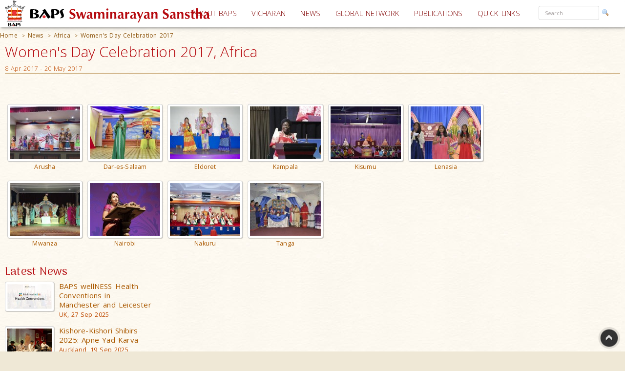

--- FILE ---
content_type: text/html; charset=utf-8
request_url: https://www.baps.org/News/2017/Womens-Day-Celebration-2017-11600.aspx
body_size: 18916
content:


<!DOCTYPE html>
<html>
<head id="ctl01_Head1"><title>
	Women&#39;s Day Celebration 2017, Africa
</title><meta name="viewport" content="width=device-width, initial-scale=1.0, maximum-scale=2, user-scalable=yes shrink-to-fit=yes" /><meta http-equiv="X-UA-Compatible" content="IE=EmulateIE8" /><meta property="og:type" content="non_profit" /><meta property="og:url" /><meta property="og:site_name" content="BAPS" /><meta property="fb:admins" content="1289116501,100003255867293" /><meta http-equiv="x-ua-compatible" content="ie=edge" /><meta http-equiv="content-language" content="en-US" /><meta name="msapplication-TileColor" content="#ffffff" /><meta name="msapplication-TileImage" content="ms-icon-144x144.png" /><meta name="theme-color" content="#ffffff" />
<link rel='stylesheet' type='text/css' href='https://ajax.googleapis.com/ajax/libs/jqueryui/1.10.0/themes/ui-lightness/jquery-ui.css' />
<link rel='stylesheet' type='text/css' href='/ClientScript/yui270b/assets/skins/sam/tabview.css' />
<link rel='stylesheet' type='text/css' href='/ClientScript/greybox/gb_styles.css' />
<link rel='stylesheet' type='text/css' href='/ClientScript/font-awesome-5.0.9/css/fontawesome-all.css' />
<link rel='stylesheet' type='text/css' href='https://www.baps.org/Data/Sites/1/skins/BAPS2019_v1/stylecalendar.css' />
<link rel='stylesheet' type='text/css' href='https://www.baps.org/Data/Sites/1/skins/BAPS2019_v1/bs4a/bootstrap.min.css' />
<link rel='stylesheet' type='text/css' href='https://www.baps.org/Data/Sites/1/skins/BAPS2019_v1/stylemenu.css' />
<link rel='stylesheet' type='text/css' href='https://www.baps.org/Data/Sites/1/skins/BAPS2019_v1/bs4a/bootstrap-grid.min.css' />
<link rel='stylesheet' type='text/css' href='https://www.baps.org/Data/Sites/1/skins/BAPS2019_v1/bs4a/bootstrap-grid.css' />
<link rel='stylesheet' type='text/css' href='https://www.baps.org/Data/Sites/1/skins/BAPS2019_v1/bs4a/flexboxgrid.css' />
<link rel='stylesheet' type='text/css' href='https://www.baps.org/Data/Sites/1/skins/BAPS2019_v1/bs4a/bootstrap-flex.css' />
<link rel='stylesheet' type='text/css' href='https://www.baps.org/Data/Sites/1/skins/BAPS2019_v1/styletreeview.css' />
<link rel='stylesheet' type='text/css' href='https://www.baps.org/Data/Sites/1/skins/BAPS2019_v1/bs4a/bootstrap.css' />
<link rel='stylesheet' type='text/css' href='https://www.baps.org/Data/Sites/1/skins/BAPS2019_v1/style.css' />
<!--[if IE]>
<script src="https://www.baps.org/ClientScript/html5.js" type="text/javascript"></script>

<![endif]-->
<!--[if lt IE 7]>
<script src="https://www.baps.org/ClientScript/IE7.js" type="text/javascript"></script>
<link rel="stylesheet" href="https://www.baps.org/Data/Sites/1/skins/BAPS2019_v1/IESpecific.css" type="text/css" id="IEMenuCSS" />
<![endif]-->
<!--[if IE 7]>
<script src="https://www.baps.org/ClientScript/IE8.js" type="text/javascript"></script>
<link rel="stylesheet" href="https://www.baps.org/Data/Sites/1/skins/BAPS2019_v1/IE7Specific.css" type="text/css" id="IE7MenuCSS" />
<![endif]-->

<meta name="description" content="BAPS centers throughout Africa celebrated International Women’s Day." />
<meta property="og:description" content="BAPS centers throughout Africa celebrated International Women’s Day." />
<meta property="twitter:description" content="BAPS centers throughout Africa celebrated International Women’s Day." />
<meta name="keywords" content="baps, swaminarayan, baps women's wing, mahila pravruti, baps mahila, international women's day, mahila din" />
<meta http-equiv="Content-Type" content="text/html; charset=utf-8" />
<meta property="og:title" content="Women's Day Celebration 2017" />
<meta property="twitter:title" content="Women's Day Celebration 2017" />
<link rel="search" type="application/opensearchdescription+xml" title="BAPS Site Search" href="https://www.baps.org/SearchEngineInfo.ashx" />
<meta property="og:site_name" content="BAPS Swaminarayan Sanstha" />
<meta name="twitter:card" content="summary_large_image"/>
    <meta name="twitter:site" content="@BAPS"/>
<meta name="twitter:creator" content="@BAPS"/>
<meta property="og:url" content="https://www.baps.org/News/2017/Womens-Day-Celebration-2017-11600.aspx" />
<meta property="og:image" content="https://www.baps.org/Data/Sites/1/Media/OtherImages/11600/WebImages/BAPS_women_s_Day_Celebration_Kampala_06.jpg" />
<meta property="twitter:image:src" content="https://www.baps.org/Data/Sites/1/Media/OtherImages/11600/WebImages/BAPS_women_s_Day_Celebration_Kampala_06.jpg" />
<meta property="fb:app_id" content="1646336625632127" />
<link rel='shortcut icon' href='https://www.baps.org/Data/Sites/1/skins/BAPS2019_v1/favicon.ico' />
    
   
   <!-- Google Tag Manager -->
<script>(function(w,d,s,l,i){w[l]=w[l]||[];w[l].push({'gtm.start':
new Date().getTime(),event:'gtm.js'});var f=d.getElementsByTagName(s)[0],
j=d.createElement(s),dl=l!='dataLayer'?'&l='+l:'';j.async=true;j.src=
'https://www.googletagmanager.com/gtm.js?id='+i+dl;f.parentNode.insertBefore(j,f);
})(window,document,'script','dataLayer','GTM-N7N2WDT');</script>
<!-- End Google Tag Manager -->
   

   <!-- Google tag (gtag.js) new Google Analytics 4 property - GA4 -->
<script async src="https://www.googletagmanager.com/gtag/js?id=G-H26ST3VQQX"></script>
<script>
  window.dataLayer = window.dataLayer || [];
  function gtag(){dataLayer.push(arguments);}
  gtag('js', new Date());

  gtag('config', 'G-H26ST3VQQX');
</script>
	


   
	<script src="/ClientScript/mobilemenu.js" type="text/javascript"></script>
	<script src="/ClientScript/modernizr-2.5.3.min.js"></script> 

 
<link rel="stylesheet" href="https://fonts.googleapis.com/css?family=Open+Sans:300,400,600,700" /><link rel="stylesheet" href="https://fonts.googleapis.com/css?family=Dosis:400,200,300,500,600,700,800" /><link rel="stylesheet" href="https://fonts.googleapis.com/css?family=Quicksand:400,300,700" /><link rel="stylesheet" href="https://fonts.googleapis.com/css?family=Raleway:400,100,200,300,500,600,700,800,900" /><link rel="stylesheet" href="https://fonts.googleapis.com/css?family=Roboto:400,100,100italic,300,300italic,400italic,500,500italic,700,700italic,900,900italic" /><link rel="stylesheet" href="https://fonts.googleapis.com/css?family=Ubuntu:400,300,300italic,400italic,500,500italic,700,700italic" /><link rel="stylesheet" href="https://fonts.googleapis.com/css?family=Poppins:400,300,500,600,700&amp;subset=latin,devanagari" /><link rel="stylesheet" href="https://fonts.googleapis.com/css?family=Rasa:100,300&amp;subset=gujarati" /><link rel="stylesheet" href="https://fonts.googleapis.com/css?family=Hind+Vadodara&amp;subset=gujarati" /><link rel="stylesheet" href="https://fonts.googleapis.com/css?family=Open+Sans+Condensed:300" /><link rel="stylesheet" href="https://fonts.googleapis.com/css?family=Arima+Madurai" /><link rel="stylesheet" href="/ClientScript/font-awesome-5.0.9/css/fontawesome-all.css" /> 
	
	
 
	<script src="/ClientScript/BAPScombined.js" type="text/javascript"></script>
	
	   <link rel="stylesheet" href="/ClientScript/bootstrapadmin/plugins/datepicker/datepicker3.css" /> 
	
	  
	
<!-- -------------------------------------------------------------------------- -->
<!-------------------------- Mobile - Menu --------------------------------->
<!-- -------------------------------------------------------------------------- -->
	<script type="text/javascript">
		var scrollpos=0;
		var myWidth = 0, myHeight = 0;
		if( typeof( window.innerWidth ) == 'number' ) {
			//Non-IE
			myWidth = window.innerWidth;
			myHeight = window.innerHeight;
		} else if( document.documentElement && ( document.documentElement.clientWidth || document.documentElement.clientHeight ) ) {
			//IE 6+ in 'standards compliant mode'
			myWidth = document.documentElement.clientWidth;
			myHeight = document.documentElement.clientHeight;
		} else if( document.body && ( document.body.clientWidth || document.body.clientHeight ) ) {
			//IE 4 compatible
			myWidth = document.body.clientWidth;
			myHeight = document.body.clientHeight;
		}
		jQuery(function($){ 
			//$('#menucontainer').scrollLock();
			//$('#menucontainer').scrollLock('on', 'div',true);
			$(document).ready(function() {								
				var ToggleElementsOnWindowsResize = function() { 
					if (document.body.clientWidth < 1400) {
						//$("#mainlogo").addClass("mobilelogo");
						$("#mainmenu").addClass("MainMenunew");
						$("#subMenu").addClass("submenunew");
						var src = $("#leftbapslogo").attr("src").replace("baps_logo_small.svg", "baps_logo.svg");		
						$("#menucontainer").css({height:'60px'});
						$("#leftbapslogo").attr("src", src);
						$("#leftbapslogo").addClass("leftbapslogoSmall");
						$("#DesktopMenu").css({display:'none'});
						$("#subMenu").css({display:'block'});
					}	else	{
						$("#smenunav").removeClass("navbar navbar-inverse navbar-fixed-top");
						$("#subMenu").removeClass("submenunew");
						$(".menu-overlay").removeClass("menu_overlay_open");
						$("#menucontainer").css({height:'60'});
						var src = $("#leftbapslogo").attr("src").replace("baps_logo_small.svg", "baps_logo.svg");
						$("#leftbapslogo").attr("src", src);
						$("#leftbapslogo").removeClass("leftbapslogoSmall");
						$("#DesktopMenu").css({display:'block'});
						$("#subMenu").css({display:'none'});
						$("#offsetSetting").css({display:'none'});
						$("#scrolldown").css({display:'block'});
					}
				};				 
				ToggleElementsOnWindowsResize();
				$(".nav-toggle").on('click',function(){
					var divid = $(this).attr("id");
					if (divid == "mainmenu")
					{
						$("#bs-example-navbar-collapse-2").removeClass("in");
						$("#bs-example-navbar-collapse-2").addClass("collapse");
						$("#secondToggle").addClass("collapsed");
					} else {
						$("#bs-example-navbar-collapse-1").removeClass("in");
						$("#bs-example-navbar-collapse-1").addClass("collapse");
						$("#mainmenu").addClass("collapsed");
					}
		
					var toggle = $('body').attr('class')
					if(toggle.indexOf("nav-open") >-1) {
						$(".menu-overlay").addClass("menu_overlay_open1");
						$("#subMenu").css('z-index', 1503);
						$("#menucontainer").css('width','100%');
						scrollpos =$(window).scrollTop();
						$('body').addClass("overflowhidden"); 
					}	else	{
						$(".menu-overlay").removeClass("menu_overlay_open");
						$("#subMenu").css('z-index', 1500);				
						$('body').removeClass("overflowhidden"); 
						window.scrollTo(0, scrollpos );
					}
				});
				$("#smenu ul li a").on('click',function(){
					$("#bs-example-navbar-collapse-2").removeClass("in");
					$("#bs-example-navbar-collapse-2").addClass("collapse");
					$(".navbar-toggle").addClass("collapsed");
					$(".menu-overlay").removeClass("menu_overlay_open");
				});				
				$(".menu-overlay").on('click',function(){
					$("#subMenu").css('z-index', 1500);
					$("#subMenu").css('position','relative');
					$("#subMenu").css('top','-50px');
					$("#bs-example-navbar-collapse-2").removeClass("in");
					$("#bs-example-navbar-collapse-2").addClass("collapse");
					$("#bs-example-navbar-collapse-1").removeClass("in");
					$("#bs-example-navbar-collapse-1").addClass("collapse");
					$(".navbar-toggle").addClass("collapsed");
					$(".menu-overlay").removeClass("menu_overlay_open");
					$('body').removeClass("overflowhidden");
					window.scrollTo(0, scrollpos );
				});
				$(window).resize(function() {
					ToggleElementsOnWindowsResize();
				});
			});							
		});
	</script>
	<style>
		.footer-sticky {
			position: fixed;
			bottom: 0;
		}
		.nav-down{
			position:absolute;
		}
		.search-control, .searchpanel {
			display: inline-flex;
			height: 29px;
		}

		li.nav-item > div > div > input {
			color: #a8a3a3;
			font-size: 11px;
			margin-right: 5px;
		}

		li.nav-item.margintop.hover > div.form-group.nomargin.hover > div > a:hover > img.hover {
			background-color: transparent;
			padding: 0;
		}

		.form-group > .searchpanel > a > img, .form-group > .searchpanel > a:hover {
			background-color: transparent;
			padding: 0;
		}

		#SearchInput2.input[type="text"] {
			color: #a8a3a3;
			font-size: 11px;
		}
		.socialnav {
			bottom:20%;
		}
		.socialmedia {
            position: absolute;
           width: 60px;
           top: -128px;
		}
		.main-header{
			z-index:50;
		}
		@media (max-width:575px) {
			li.menu-item > div > div > input, #SearchInput2.input[type="text"] {
				display: block;
				width: 100%;
				font-size: small;
				margin-right: auto;
				margin-left: 15px;
			}

			.search-control, .searchpanel {
				height: 32px;
			}
		}
	</style>
	<script src="https://ajax.googleapis.com/ajax/libs/webfont/1.6.26/webfont.js"></script>
	<script>
		WebFont.load({
			google: {
				families: ['Open Sans', 'Open Sans Condensed', 'Rasa','Arima Madurai']
			}
		});
	</script>

<link rel='canonical' href='https://www.baps.org/News/2017/Womens-Day-Celebration-2017-11600.aspx' /></head>
<body id="ctl01_Body" class="pagebody  newsbg">


<!-- Google Tag Manager (noscript) -->
<noscript><iframe src="https://www.googletagmanager.com/ns.html?id=GTM-N7N2WDT"
height="0" width="0" style="display:none;visibility:hidden"></iframe></noscript>
<!-- End Google Tag Manager (noscript) -->

	<div id="fb-root"></div>
	<script>
		(function(d, s, id) {
			var js, fjs = d.getElementsByTagName(s)[0];
			if (d.getElementById(id)) return;
			js = d.createElement(s); js.id = id;
			js.src = 'https://connect.facebook.net/en_GB/sdk.js#xfbml=1&version=v2.12';
			fjs.parentNode.insertBefore(js, fjs);
		}(document, 'script', 'facebook-jssdk'));
	</script>
	
		
	    <script type="text/javascript">

jQuery(function($) {

    checkCookie_eu();

    function checkCookie_eu()
    {

        var consent = getCookie_eu("cookies_consent");

        if (consent == null || consent == "" || consent == undefined)
        {
            // show notification bar
            $('#cookie_directive_container').show();
        }

    }

    function setCookie_eu(c_name,value,exdays)
    {

        var exdate = new Date();
        exdate.setDate(exdate.getDate() + exdays);
        var c_value = escape(value) + ((exdays==null) ? "" : "; expires="+exdate.toUTCString());
        document.cookie = c_name + "=" + c_value+"; path=/";

        $('#cookie_directive_container').hide('slow');
    }


    function getCookie_eu(c_name)
    {
        var i,x,y,ARRcookies=document.cookie.split(";");
        for (i=0;i<ARRcookies.length;i++)
        {
            x=ARRcookies[i].substr(0,ARRcookies[i].indexOf("="));
            y=ARRcookies[i].substr(ARRcookies[i].indexOf("=")+1);
            x=x.replace(/^\s+|\s+$/g,"");
            if (x==c_name)
            {
                return unescape(y);
            }
        }
    }

    $("#cookie_accept a").click(function(){
        setCookie_eu("cookies_consent", 1, 1825);
    });

});


</script>


	<div style="display:none;position: fixed;bottom: 0px;right: 0px;left: 0px;min-height: 25px;z-index: 1027;background-color: white;vertical-align: middle;" class="" id="cookie_directive_container">
		
<div style="text-align:center;">
			
				
                    <div style="vertical-align:middle;display: inline-block;text-align: center;padding-top: 5px;padding-bottom: 5px;max-width:500px;margin-top:5px;margin-bottom:5px;">
					    <span class="col-xl-12">This site uses cookies. Read how we use them, in our <a style="font-size:12px;" target="_blank" href="/Privacy-Policy.aspx">privacy policy</a>.&nbsp;
					    </span>
                    </div>
                    <div style="vertical-align:middle;display: inline-block;text-align: left;/*! vertical-align: middle; */padding-top:5px;padding-bottom:5px;margin-top:5px;margin-bottom:5px;" id="cookie_accept">
				
						<a href="#" class="btn-sm btn-danger gtm_I_accept " style="" id="btn_I_accept">I accept</a>
                    </div>
				
			</div>
	
	</div>

	
	
    <script type="text/javascript"> 
(function(i,s,o,g,r,a,m){i['GoogleAnalyticsObject']=r;i[r]=i[r]||function(){
(i[r].q=i[r].q||[]).push(arguments)},i[r].l=1*new Date();a=s.createElement(o),
m=s.getElementsByTagName(o)[0];a.async=1;a.src=g;m.parentNode.insertBefore(a,m)
})(window,document,'script','//www.google-analytics.com/analytics.js','ga');
ga('create', 'UA-28024774-1', 'auto');ga('set','contentGroup1', 'Africa'); ga('send', 'pageview'); 
 </script>
    <form method="post" action="/News/2017/Womens-Day-Celebration-2017-11600.aspx" id="aspnetForm">
<div>
<input type="hidden" name="__EVENTTARGET" id="__EVENTTARGET" value="" />
<input type="hidden" name="__EVENTARGUMENT" id="__EVENTARGUMENT" value="" />
<input type="hidden" name="__VIEWSTATEFIELDCOUNT" id="__VIEWSTATEFIELDCOUNT" value="85" />
<input type="hidden" name="__VIEWSTATE" id="__VIEWSTATE" value="/wEPDwUKMjA1OTAyNzk1MQ9kFgJmD2QWAgIDDxYCHgVjbGFzcwUQcGFnZWJvZHkgIG5ld3NiZxYCAgMPFgIeBmFjdGlvbgUxL05l" />
<input type="hidden" name="__VIEWSTATE1" id="__VIEWSTATE1" value="d3MvMjAxNy9Xb21lbnMtRGF5LUNlbGVicmF0aW9uLTIwMTctMTE2MDAuYXNweBYUZg8WAh4PU2l0ZU1hcFByb3ZpZGVyBQlCQVBT" />
<input type="hidden" name="__VIEWSTATE2" id="__VIEWSTATE2" value="c2l0ZTFkAgEPFgQfAgUJQkFQU3NpdGUxHg9TdGFydGluZ05vZGVVcmwFC34vTmV3cy5hc3B4ZAIVD2QWAmYPDxYEHghDc3NDbGFz" />
<input type="hidden" name="__VIEWSTATE3" id="__VIEWSTATE3" value="cwULYnJlYWRjcnVtYnMeBF8hU0ICAmQWAgIBDzwrAAUBAA8WBB4NUGF0aFNlcGFyYXRvcgUDID4gHgdWaXNpYmxlZ2QWCGYPZBYC" />
<input type="hidden" name="__VIEWSTATE4" id="__VIEWSTATE4" value="AgEPDxYEHgtOYXZpZ2F0ZVVybAUUaHR0cHM6Ly93d3cuYmFwcy5vcmceBFRleHQFBEhvbWVkZAICD2QWAgIBDw8WBB8IBQovTmV3" />
<input type="hidden" name="__VIEWSTATE5" id="__VIEWSTATE5" value="cy5hc3B4HwkFBE5ld3NkZAIED2QWAgIBDw8WBB8IBREvTmV3cy9BZnJpY2EuYXNweB8JBQZBZnJpY2FkZAIGD2QWAgIBDw8WBB8I" />
<input type="hidden" name="__VIEWSTATE6" id="__VIEWSTATE6" value="BTEvTmV3cy8yMDE3L1dvbWVucy1EYXktQ2VsZWJyYXRpb24tMjAxNy0xMTYwMC5hc3B4HwkFIFdvbWVuJiMzOTtzIERheSBDZWxl" />
<input type="hidden" name="__VIEWSTATE7" id="__VIEWSTATE7" value="YnJhdGlvbiAyMDE3ZGQCFg9kFgICAQ9kFgICAQ9kFgJmD2QWAmYPDxYGHwQFG3BhbmVsd3JhcHBlciBoaWRkZW4tbWQtZG93bh8F" />
<input type="hidden" name="__VIEWSTATE8" id="__VIEWSTATE8" value="AgIfB2dkFgICAQ8PFgQfBAUXIG1vZHVsZXBubCBtb2R1bGUxMDMzMDAfBQICZBYCAgMPZBYCAgEPZBYCAgEPDxYGHwQFDmNhcm91" />
<input type="hidden" name="__VIEWSTATE9" id="__VIEWSTATE9" value="c2VsLWlubmVyHghJbWFnZVVybGUfBQICZGQCFw8PFgIfB2hkZAIYDw8WBB8EBRRjZW50ZXItcmlnaHRtYXJnaW5fdx8FAgJkFgQC" />
<input type="hidden" name="__VIEWSTATE10" id="__VIEWSTATE10" value="AQ8PFgIfB2hkZAIDD2QWBAIBD2QWAmYPZBYCZg8PFgQfBAU8cG5sV3JhcHBlciBjb2wteHMtMTIgY29sLXNtLTEyIGNvbC1tZC0x" />
<input type="hidden" name="__VIEWSTATE11" id="__VIEWSTATE11" value="MiBjb2wtbGctMTIgY29sLXhsLTEyHwUCAmQWAgIBDw8WBB8EBSUgcGFuZWx3cmFwcGVyICBtb2R1bGVwbmwgbW9kdWxlMTAzMzA0" />
<input type="hidden" name="__VIEWSTATE12" id="__VIEWSTATE12" value="HwUCAmQWAgIDD2QWAgIBD2QWAgIBD2QWFAIBD2QWBGYPFQFDY29sLXhsLTIgY29sLWxnLTIgY29sLW1kLTIgY29sLXNtLTIgY29s" />
<input type="hidden" name="__VIEWSTATE13" id="__VIEWSTATE13" value="LXhzLTYgbWFyZ2luYm90dG9tNSBwYWRkaW5nNWQCAQ9kFgRmDxUCMS9OZXdzLzIwMTcvV29tZW5zLURheS1DZWxlYnJhdGlvbi0y" />
<input type="hidden" name="__VIEWSTATE14" id="__VIEWSTATE14" value="MDE3LTExNzgzLmFzcHhQL0RhdGEvU2l0ZXMvMS9NZWRpYS9HYWxsZXJ5SW1hZ2VzLzE0Mjg1L1RodW1ibmFpbHMvQkFQU19NYWhp" />
<input type="hidden" name="__VIEWSTATE15" id="__VIEWSTATE15" value="bGFfRGluX0FydXNoYV8wMS5qcGdkAgEPFQIxL05ld3MvMjAxNy9Xb21lbnMtRGF5LUNlbGVicmF0aW9uLTIwMTctMTE3ODMuYXNw" />
<input type="hidden" name="__VIEWSTATE16" id="__VIEWSTATE16" value="eAdBcnVzaGEgZAICD2QWBGYPFQFDY29sLXhsLTIgY29sLWxnLTIgY29sLW1kLTIgY29sLXNtLTIgY29sLXhzLTYgbWFyZ2luYm90" />
<input type="hidden" name="__VIEWSTATE17" id="__VIEWSTATE17" value="dG9tNSBwYWRkaW5nNWQCAQ9kFgRmDxUCMS9OZXdzLzIwMTcvV29tZW5zLURheS1DZWxlYnJhdGlvbi0yMDE3LTExNzg0LmFzcHhX" />
<input type="hidden" name="__VIEWSTATE18" id="__VIEWSTATE18" value="L0RhdGEvU2l0ZXMvMS9NZWRpYS9HYWxsZXJ5SW1hZ2VzLzE0Mjg2L1RodW1ibmFpbHMvQkFQU19NYWhpbGFfRGluX0Rhcl9lc19T" />
<input type="hidden" name="__VIEWSTATE19" id="__VIEWSTATE19" value="YWxhYW1fMTIuanBnZAIBDxUCMS9OZXdzLzIwMTcvV29tZW5zLURheS1DZWxlYnJhdGlvbi0yMDE3LTExNzg0LmFzcHgORGFyLWVz" />
<input type="hidden" name="__VIEWSTATE20" id="__VIEWSTATE20" value="LVNhbGFhbSBkAgMPZBYEZg8VAUNjb2wteGwtMiBjb2wtbGctMiBjb2wtbWQtMiBjb2wtc20tMiBjb2wteHMtNiBtYXJnaW5ib3R0" />
<input type="hidden" name="__VIEWSTATE21" id="__VIEWSTATE21" value="b201IHBhZGRpbmc1ZAIBD2QWBGYPFQIxL05ld3MvMjAxNy9Xb21lbnMtRGF5LUNlbGVicmF0aW9uLTIwMTctMTE2MTEuYXNweF4v" />
<input type="hidden" name="__VIEWSTATE22" id="__VIEWSTATE22" value="RGF0YS9TaXRlcy8xL01lZGlhL0dhbGxlcnlJbWFnZXMvMTQwOTEvVGh1bWJuYWlscy9CQVBTX3dvbWVuX3NfRGF5X0NlbGVicmF0" />
<input type="hidden" name="__VIEWSTATE23" id="__VIEWSTATE23" value="aW9uX0VsZG9yYXRfMDEuanBnZAIBDxUCMS9OZXdzLzIwMTcvV29tZW5zLURheS1DZWxlYnJhdGlvbi0yMDE3LTExNjExLmFzcHgI" />
<input type="hidden" name="__VIEWSTATE24" id="__VIEWSTATE24" value="RWxkb3JldCBkAgQPZBYEZg8VAUNjb2wteGwtMiBjb2wtbGctMiBjb2wtbWQtMiBjb2wtc20tMiBjb2wteHMtNiBtYXJnaW5ib3R0" />
<input type="hidden" name="__VIEWSTATE25" id="__VIEWSTATE25" value="b201IHBhZGRpbmc1ZAIBD2QWBGYPFQIxL05ld3MvMjAxNy9Xb21lbnMtRGF5LUNlbGVicmF0aW9uLTIwMTctMTE2MTQuYXNweF4v" />
<input type="hidden" name="__VIEWSTATE26" id="__VIEWSTATE26" value="RGF0YS9TaXRlcy8xL01lZGlhL0dhbGxlcnlJbWFnZXMvMTQwOTQvVGh1bWJuYWlscy9CQVBTX3dvbWVuX3NfRGF5X0NlbGVicmF0" />
<input type="hidden" name="__VIEWSTATE27" id="__VIEWSTATE27" value="aW9uX0thbXBhbGFfMDYuanBnZAIBDxUCMS9OZXdzLzIwMTcvV29tZW5zLURheS1DZWxlYnJhdGlvbi0yMDE3LTExNjE0LmFzcHgI" />
<input type="hidden" name="__VIEWSTATE28" id="__VIEWSTATE28" value="S2FtcGFsYSBkAgUPZBYEZg8VAUNjb2wteGwtMiBjb2wtbGctMiBjb2wtbWQtMiBjb2wtc20tMiBjb2wteHMtNiBtYXJnaW5ib3R0" />
<input type="hidden" name="__VIEWSTATE29" id="__VIEWSTATE29" value="b201IHBhZGRpbmc1ZAIBD2QWBGYPFQIxL05ld3MvMjAxNy9Xb21lbnMtRGF5LUNlbGVicmF0aW9uLTIwMTctMTE2MTUuYXNweF0v" />
<input type="hidden" name="__VIEWSTATE30" id="__VIEWSTATE30" value="RGF0YS9TaXRlcy8xL01lZGlhL0dhbGxlcnlJbWFnZXMvMTQwOTUvVGh1bWJuYWlscy9CQVBTX3dvbWVuX3NfRGF5X0NlbGVicmF0" />
<input type="hidden" name="__VIEWSTATE31" id="__VIEWSTATE31" value="aW9uX0tpc3VtdV8wMi5qcGdkAgEPFQIxL05ld3MvMjAxNy9Xb21lbnMtRGF5LUNlbGVicmF0aW9uLTIwMTctMTE2MTUuYXNweAdL" />
<input type="hidden" name="__VIEWSTATE32" id="__VIEWSTATE32" value="aXN1bXUgZAIGD2QWBGYPFQFDY29sLXhsLTIgY29sLWxnLTIgY29sLW1kLTIgY29sLXNtLTIgY29sLXhzLTYgbWFyZ2luYm90dG9t" />
<input type="hidden" name="__VIEWSTATE33" id="__VIEWSTATE33" value="NSBwYWRkaW5nNWQCAQ9kFgRmDxUCMS9OZXdzLzIwMTcvV29tZW5zLURheS1DZWxlYnJhdGlvbi0yMDE3LTExNjEyLmFzcHheL0Rh" />
<input type="hidden" name="__VIEWSTATE34" id="__VIEWSTATE34" value="dGEvU2l0ZXMvMS9NZWRpYS9HYWxsZXJ5SW1hZ2VzLzE0MDkyL1RodW1ibmFpbHMvQkFQU193b21lbl9zX0RheV9DZWxlYnJhdGlv" />
<input type="hidden" name="__VIEWSTATE35" id="__VIEWSTATE35" value="bl9MZW5hc2lhXzAyLmpwZ2QCAQ8VAjEvTmV3cy8yMDE3L1dvbWVucy1EYXktQ2VsZWJyYXRpb24tMjAxNy0xMTYxMi5hc3B4CExl" />
<input type="hidden" name="__VIEWSTATE36" id="__VIEWSTATE36" value="bmFzaWEgZAIHD2QWBGYPFQFDY29sLXhsLTIgY29sLWxnLTIgY29sLW1kLTIgY29sLXNtLTIgY29sLXhzLTYgbWFyZ2luYm90dG9t" />
<input type="hidden" name="__VIEWSTATE37" id="__VIEWSTATE37" value="NSBwYWRkaW5nNWQCAQ9kFgRmDxUCMS9OZXdzLzIwMTcvV29tZW5zLURheS1DZWxlYnJhdGlvbi0yMDE3LTExNzg1LmFzcHhQL0Rh" />
<input type="hidden" name="__VIEWSTATE38" id="__VIEWSTATE38" value="dGEvU2l0ZXMvMS9NZWRpYS9HYWxsZXJ5SW1hZ2VzLzE0Mjg3L1RodW1ibmFpbHMvQkFQU19NYWhpbGFfRGluX013YW56YV8wMy5q" />
<input type="hidden" name="__VIEWSTATE39" id="__VIEWSTATE39" value="cGdkAgEPFQIxL05ld3MvMjAxNy9Xb21lbnMtRGF5LUNlbGVicmF0aW9uLTIwMTctMTE3ODUuYXNweAdNd2FuemEgZAIID2QWBGYP" />
<input type="hidden" name="__VIEWSTATE40" id="__VIEWSTATE40" value="FQFDY29sLXhsLTIgY29sLWxnLTIgY29sLW1kLTIgY29sLXNtLTIgY29sLXhzLTYgbWFyZ2luYm90dG9tNSBwYWRkaW5nNWQCAQ9k" />
<input type="hidden" name="__VIEWSTATE41" id="__VIEWSTATE41" value="FgRmDxUCMS9OZXdzLzIwMTcvV29tZW5zLURheS1DZWxlYnJhdGlvbi0yMDE3LTExNjI3LmFzcHhRL0RhdGEvU2l0ZXMvMS9NZWRp" />
<input type="hidden" name="__VIEWSTATE42" id="__VIEWSTATE42" value="YS9HYWxsZXJ5SW1hZ2VzLzE0MTA4L1RodW1ibmFpbHMvQkFQU19NYWhpbGFfRGluX05haXJvYmlfMTAuanBnZAIBDxUCMS9OZXdz" />
<input type="hidden" name="__VIEWSTATE43" id="__VIEWSTATE43" value="LzIwMTcvV29tZW5zLURheS1DZWxlYnJhdGlvbi0yMDE3LTExNjI3LmFzcHgITmFpcm9iaSBkAgkPZBYEZg8VAUNjb2wteGwtMiBj" />
<input type="hidden" name="__VIEWSTATE44" id="__VIEWSTATE44" value="b2wtbGctMiBjb2wtbWQtMiBjb2wtc20tMiBjb2wteHMtNiBtYXJnaW5ib3R0b201IHBhZGRpbmc1ZAIBD2QWBGYPFQIxL05ld3Mv" />
<input type="hidden" name="__VIEWSTATE45" id="__VIEWSTATE45" value="MjAxNy9Xb21lbnMtRGF5LUNlbGVicmF0aW9uLTIwMTctMTE2MTMuYXNweF0vRGF0YS9TaXRlcy8xL01lZGlhL0dhbGxlcnlJbWFn" />
<input type="hidden" name="__VIEWSTATE46" id="__VIEWSTATE46" value="ZXMvMTQwOTMvVGh1bWJuYWlscy9CQVBTX1dvbWVuX3NfRGF5X0NlbGVicmF0aW9uX05ha3VydV8wNy5qcGdkAgEPFQIxL05ld3Mv" />
<input type="hidden" name="__VIEWSTATE47" id="__VIEWSTATE47" value="MjAxNy9Xb21lbnMtRGF5LUNlbGVicmF0aW9uLTIwMTctMTE2MTMuYXNweAdOYWt1cnUgZAIKD2QWBGYPFQFDY29sLXhsLTIgY29s" />
<input type="hidden" name="__VIEWSTATE48" id="__VIEWSTATE48" value="LWxnLTIgY29sLW1kLTIgY29sLXNtLTIgY29sLXhzLTYgbWFyZ2luYm90dG9tNSBwYWRkaW5nNWQCAQ9kFgRmDxUCMS9OZXdzLzIw" />
<input type="hidden" name="__VIEWSTATE49" id="__VIEWSTATE49" value="MTcvV29tZW5zLURheS1DZWxlYnJhdGlvbi0yMDE3LTExNzg2LmFzcHhPL0RhdGEvU2l0ZXMvMS9NZWRpYS9HYWxsZXJ5SW1hZ2Vz" />
<input type="hidden" name="__VIEWSTATE50" id="__VIEWSTATE50" value="LzE0Mjg4L1RodW1ibmFpbHMvQkFQU19NYWhpbGFfRGluX1RhbmdhXzAxLmpwZ2QCAQ8VAjEvTmV3cy8yMDE3L1dvbWVucy1EYXkt" />
<input type="hidden" name="__VIEWSTATE51" id="__VIEWSTATE51" value="Q2VsZWJyYXRpb24tMjAxNy0xMTc4Ni5hc3B4BlRhbmdhIGQCAg9kFgJmD2QWAmYPZBYCAgEPDxYEHwQFFyBtb2R1bGVwbmwgbW9k" />
<input type="hidden" name="__VIEWSTATE52" id="__VIEWSTATE52" value="dWxlMTAzMzAzHwUCAmRkAhkPDxYEHwQFGnJpZ2h0c2lkZV93IHJpZ2h0MmNvbHVtbl93HwUCAmQWAgIBD2QWBGYPZBYCZg9kFgJm" />
<input type="hidden" name="__VIEWSTATE53" id="__VIEWSTATE53" value="D2QWBmYPFgIfCWVkAgQPDxYEHwQFQHBhbmVsd3JhcHBlciANCmNvbC14cy0xMiBjb2wtc20tMTIgY29sLW1kLTEyIGNvbC1sZy0x" />
<input type="hidden" name="__VIEWSTATE54" id="__VIEWSTATE54" value="MiBjb2wteGwtMTIfBQICZBYCAgEPDxYEHwQFFyBtb2R1bGVwbmwgbW9kdWxlMTMzNjc4HwUCAmQWBAIFD2QWAgIBD2QWAmYPZBYO" />
<input type="hidden" name="__VIEWSTATE55" id="__VIEWSTATE55" value="Zg9kFgJmDxUBDm1vZHVsZV9zdHlsZTAxZAIBD2QWBGYPFQEvY29sLXhsLTEyIGNvbC1sZy0xMiBjb2wtbWQtNiBjb2wtc20tNiBj" />
<input type="hidden" name="__VIEWSTATE56" id="__VIEWSTATE56" value="b2wteHMtMTJkAgEPZBYEZg8VAV0vRGF0YS9TaXRlcy8xL01lZGlhL090aGVySW1hZ2VzLzI5NjQzL1RodW1ibmFpbHMvMjUwOTI2" />
<input type="hidden" name="__VIEWSTATE57" id="__VIEWSTATE57" value="XzI3X1VLX0hlYWx0aENvbnZlbnRpb25zX3RodW1ibmFpbC5wbmdkAgEPFQRSL05ld3MvMjAyNS9CQVBTLXdlbGxORVNTLUhlYWx0" />
<input type="hidden" name="__VIEWSTATE58" id="__VIEWSTATE58" value="aC1Db252ZW50aW9ucy1pbi1NYW5jaGVzdGVyLWFuZC1MZWljZXN0ZXItMjk2NDMuYXNweDxCQVBTIHdlbGxORVNTIEhlYWx0aCBD" />
<input type="hidden" name="__VIEWSTATE59" id="__VIEWSTATE59" value="b252ZW50aW9ucyBpbiBNYW5jaGVzdGVyIGFuZCBMZWljZXN0ZXIDVUssCzI3IFNlcCAyMDI1ZAICD2QWBGYPFQEvY29sLXhsLTEy" />
<input type="hidden" name="__VIEWSTATE60" id="__VIEWSTATE60" value="IGNvbC1sZy0xMiBjb2wtbWQtNiBjb2wtc20tNiBjb2wteHMtMTJkAgEPZBYEZg8VAXsvRGF0YS9TaXRlcy8xL01lZGlhL0dhbGxl" />
<input type="hidden" name="__VIEWSTATE61" id="__VIEWSTATE61" value="cnlJbWFnZXMvMzQ1NDIvVGh1bWJuYWlscy9LaXNob3JlX0tpc2hvcmlfU2hpYmlyXzIwMjVfX19BdWNrbGFuZF9fX3Bob3RvXzRf" />
<input type="hidden" name="__VIEWSTATE62" id="__VIEWSTATE62" value="MjAyNV8wOV8xNl8wMF8wOF81Mi5qcGdkAgEPFQRBL05ld3MvMjAyNS9LaXNob3JlLUtpc2hvcmktU2hpYmlycy0yMDI1LUFwbmUt" />
<input type="hidden" name="__VIEWSTATE63" id="__VIEWSTATE63" value="WWFkLUthcnZhLTI5NzAyLmFzcHgsS2lzaG9yZS1LaXNob3JpIFNoaWJpcnMgMjAyNTogQXBuZSBZYWQgS2FydmEJQXVja2xhbmQs" />
<input type="hidden" name="__VIEWSTATE64" id="__VIEWSTATE64" value="CzE5IFNlcCAyMDI1ZAIDD2QWBGYPFQEvY29sLXhsLTEyIGNvbC1sZy0xMiBjb2wtbWQtNiBjb2wtc20tNiBjb2wteHMtMTJkAgEP" />
<input type="hidden" name="__VIEWSTATE65" id="__VIEWSTATE65" value="ZBYEZg8VAVkvRGF0YS9TaXRlcy8xL01lZGlhL0dhbGxlcnlJbWFnZXMvMzQ2NjIvVGh1bWJuYWlscy9CYWxfQmFsaWthX1NoaWJp" />
<input type="hidden" name="__VIEWSTATE66" id="__VIEWSTATE66" value="cl8yMDI1X19fTktOXzAwMzcuanBlZ2QCAQ8VBDovTmV3cy8yMDI1L0JhbC1CYWxpa2EtU2hpYmktMjAyNS1BcG5lLVlhZC1LYXJ2" />
<input type="hidden" name="__VIEWSTATE67" id="__VIEWSTATE67" value="YS0yOTgxMy5hc3B4JkJhbC1CYWxpa2EgU2hpYmlyIDIwMjU6IEFwbmUgWWFkIEthcnZhCUJyaXNiYW5lLAsxNCBTZXAgMjAyNWQC" />
<input type="hidden" name="__VIEWSTATE68" id="__VIEWSTATE68" value="BA9kFgRmDxUBL2NvbC14bC0xMiBjb2wtbGctMTIgY29sLW1kLTYgY29sLXNtLTYgY29sLXhzLTEyZAIBD2QWBGYPFQFPL0RhdGEv" />
<input type="hidden" name="__VIEWSTATE69" id="__VIEWSTATE69" value="U2l0ZXMvMS9NZWRpYS9PdGhlckltYWdlcy8yOTM4MC9UaHVtYm5haWxzL0JBUFNfWVRLX1NuZWhfTWlsYW5fMjAyNV9pLmpwZ2QC" />
<input type="hidden" name="__VIEWSTATE70" id="__VIEWSTATE70" value="AQ8VBEAvTmV3cy8yMDI1L1l1dmEtWXV2YXRpLVRhbGltLUtlbmRyYS1HcmFkdWF0ZXMtUmV1bmlvbi0yOTM4MC5hc3B4Kll1dmEt" />
<input type="hidden" name="__VIEWSTATE71" id="__VIEWSTATE71" value="WXV2YXRpIFRhbGltIEtlbmRyYSBHcmFkdWF0ZXMgUmV1bmlvbgpTYXJhbmdwdXIsCzEyIFNlcCAyMDI1ZAIFD2QWBGYPFQEvY29s" />
<input type="hidden" name="__VIEWSTATE72" id="__VIEWSTATE72" value="LXhsLTEyIGNvbC1sZy0xMiBjb2wtbWQtNiBjb2wtc20tNiBjb2wteHMtMTJkAgEPZBYEZg8VAWQvRGF0YS9TaXRlcy8xL01lZGlh" />
<input type="hidden" name="__VIEWSTATE73" id="__VIEWSTATE73" value="L0dhbGxlcnlJbWFnZXMvMzQ2NjQvVGh1bWJuYWlscy9CYWxfQmFsaWthX1NoaWJpcl8yMDI1X19fTWVsYm91cm5lX19fX0RTQzA1" />
<input type="hidden" name="__VIEWSTATE74" id="__VIEWSTATE74" value="ODkuSlBHZAIBDxUEOi9OZXdzLzIwMjUvQmFsLUJhbGlrYS1TaGliaS0yMDI1LUFwbmUtWWFkLUthcnZhLTI5ODE1LmFzcHgmQmFs" />
<input type="hidden" name="__VIEWSTATE75" id="__VIEWSTATE75" value="LUJhbGlrYSBTaGliaXIgMjAyNTogQXBuZSBZYWQgS2FydmEKTWVsYm91cm5lLAszMCBBdWcgMjAyNWQCBg9kFgRmDxUBL2NvbC14" />
<input type="hidden" name="__VIEWSTATE76" id="__VIEWSTATE76" value="bC0xMiBjb2wtbGctMTIgY29sLW1kLTYgY29sLXNtLTYgY29sLXhzLTEyZAIBD2QWBGYPFQFoL0RhdGEvU2l0ZXMvMS9NZWRpYS9H" />
<input type="hidden" name="__VIEWSTATE77" id="__VIEWSTATE77" value="YWxsZXJ5SW1hZ2VzLzM0NTQzL1RodW1ibmFpbHMvS2lzaG9yZV9LaXNob3JpX1NoaWJpcl8yMDI1X19fQnJpc2JhbmVfX19EU0Mw" />
<input type="hidden" name="__VIEWSTATE78" id="__VIEWSTATE78" value="NDE1MC5qcGdkAgEPFQRBL05ld3MvMjAyNS9LaXNob3JlLUtpc2hvcmktU2hpYmlycy0yMDI1LUFwbmUtWWFkLUthcnZhLTI5NzAz" />
<input type="hidden" name="__VIEWSTATE79" id="__VIEWSTATE79" value="LmFzcHgsS2lzaG9yZS1LaXNob3JpIFNoaWJpcnMgMjAyNTogQXBuZSBZYWQgS2FydmEJQnJpc2JhbmUsCzMwIEF1ZyAyMDI1ZAIH" />
<input type="hidden" name="__VIEWSTATE80" id="__VIEWSTATE80" value="Dw8WAh8HaGRkAgYPFgIfCWVkAgEPZBYCZg9kFgJmDw8WBB8EBUBwYW5lbHdyYXBwZXIgDQpjb2wteGwtMTIgY29sLWxnLTEyIGNv" />
<input type="hidden" name="__VIEWSTATE81" id="__VIEWSTATE81" value="bC1tZC0xMiBjb2wtc20tMTIgY29sLXhzLTEyHwUCAmQWAgIBDw8WBB8EBRcgbW9kdWxlcG5sIG1vZHVsZTEwMzMwNR8FAgJkFgIC" />
<input type="hidden" name="__VIEWSTATE82" id="__VIEWSTATE82" value="Aw9kFgICAQ8WAh4LXyFJdGVtQ291bnRmZAIaDw8WAh8HaGRkAhsPZBYCZg9kFgICAQ9kFgQCAg8QZGQWAQIDZAIHDw8WAh4UVmFs" />
<input type="hidden" name="__VIEWSTATE83" id="__VIEWSTATE83" value="aWRhdGlvbkV4cHJlc3Npb24FW14oWzAtOWEtekEtWl0oWyctLlx3XSpbMC05YS16QS1aXSkqQCgoWzAtOWEtekEtWl0pKyhbLVx3" />
<input type="hidden" name="__VIEWSTATE84" id="__VIEWSTATE84" value="J10qWzAtOWEtekEtWl0pKlwuKStbYS16QS1aXXsyLDl9KSRkZAIcDw8WAh8HZ2RkZEQA7W8PlSf8d0/gujgEwhqHVO1D" />
</div>

<script type="text/javascript">
//<![CDATA[
var theForm = document.forms['aspnetForm'];
if (!theForm) {
    theForm = document.aspnetForm;
}
function __doPostBack(eventTarget, eventArgument) {
    if (!theForm.onsubmit || (theForm.onsubmit() != false)) {
        theForm.__EVENTTARGET.value = eventTarget;
        theForm.__EVENTARGUMENT.value = eventArgument;
        theForm.submit();
    }
}
//]]>
</script>


<script src="/WebResource.axd?d=yryfc5JLEPgTt0n0r1jdu_V7YLGyn8B7fNd8jhy_JD9mq6BEnXyhoUfc-OJ4FBusnFJTLBUQ86Pe4BvTW5Ow7VeMkvg1&amp;t=637453888939909757" type="text/javascript"></script>


<script src="/ClientScript/BAPScombined.js" type="text/javascript"></script>
<script src="https://ajax.googleapis.com/ajax/libs/jquery/1.9.0/jquery.min.js" type="text/javascript" ></script>
<script src="https://ajax.googleapis.com/ajax/libs/jqueryui/1.10.0/jquery-ui.min.js" type="text/javascript" ></script>
<script src="/ScriptResource.axd?d=lLchZCmF_9eQohp8_VFjnnM-s5Mws8qhcioaG2jm3IVKz8XZnkqKem359kwDjTpbx-eCFMeSFyADNwUR4LhjyPDAEw1delDaZTsC1_X6qBfKypLy0vaGGyutaPgBfPUkaPQUGHcHVoNirqZHDCYaCnv90zkvCFt_vDXdKTTPA0TArHUY0&amp;t=2fe674eb" type="text/javascript"></script>
<script src="/ScriptResource.axd?d=mBq-T46DWQvRWLolr7xyeczSXCJwJRBS-e2TcyKTbuVPOPcmNm2WFwPkkH2mEO8zUP3_XZMmZoW9F68u9gpmVvsLmIM1FZPZAui1HDM1vE2yAsGbUD6VLPWjMqHn6DztoGWQdbhkt8rvmnqpCdwd4Fdf32KyYFpUVjPeilH5OCR-YfIT0&amp;t=2fe674eb" type="text/javascript"></script>
<script src="/ScriptResource.axd?d=7h2kcKDYQ7SMLeetOAn5pCo7H4dQfDBLb-1_m-U6_4KkczirIfp4tb7GbgAKsm8sJJVqBA5ng2FipgRbZ23kNabk2cEivkpra7wCgfc4xkH0TDSYF3SuH9Azl3Esp1QSaMZCNfnCgaogSrjKAOIcm9qI0Qv4OMUJ-ZEL7yUJMI4s1lx19MbS_scn43CpqO8hYpqGTg2&amp;t=2fe674eb" type="text/javascript"></script>
<script type="text/javascript">
//<![CDATA[
Sys.Services._AuthenticationService.DefaultWebServicePath = 'Authentication_JSON_AppService.axd';
Sys.Services._RoleService.DefaultWebServicePath = 'Role_JSON_AppService.axd';
//]]>
</script>

        
        
        
        <script type="text/javascript">
//<![CDATA[
Sys.WebForms.PageRequestManager._initialize('ctl01$ScriptManager1', 'aspnetForm', ['fctl01$bugupdatepnl',''], ['ctl01$btnrptbug',''], [], 90, 'ctl01');
//]]>
</script>

        <div style="display: block;" class="gotop">
            <img src="/images/up.png" style="max-width: 100%">
        </div>
<!-- -------------------------------------------------------------------------- -->
<!-------------------------------- Social Media Panel ---------------------------->
<!-- -------------------------------------------------------------------------- -->

<!-- -------------------------------------------------------------------------- -->
<!---------------------------------- Admin Panel --------------------------------->
<!-- -------------------------------------------------------------------------- -->
		<div id="adminpanelnavigation" class="adminnav " style='Display:none;'>
			<div id="adminmedia" class="adminmedia ">
				<div class="container margin0 padding0 ">
					<div class="text-right ">
						<div class="clearfix">
							<div class="hidden--down col-12  ">
								<ul class="list-inline">
									
									
									
									
									
									
									
									
									
									
									
									
									
									
									
									
								</ul>
							</div>
							<div class="pull-right col-12">
								
							</div>
						</div>
					</div>
				</div>
				<a href="javascript:void(0)" class="close-admin paddingleft2 btn " onclick="closeadminNav()">
					<i class="far fa-times-circle" style="font-size:xx-large; margin-left:10px;"></i>
				</a>
			</div>
			<a href="javascript:void(0)" id="openadmin" class="openadminbtn" onclick="adminfunction()">
				<i class="fas fa-cogs" style="color: #ff0087; text-shadow:1px 1px 2px rgba(150, 150, 150, 1);"></i> 
			</a>
		</div>
<!-- -------------------------------------------------------------------------- -->
<!-------------------------- Web Menu Navigation --------------------------------->
<!-- -------------------------------------------------------------------------- -->
        <div class="col-xs-12 col-sm-12 col-md-12 col-xl-12 margintop0">
            <div class="clearfix">
				<span id=" " class="menu-overlay"></span>
				<div id="menucontainer" style="z-index: 1501; height: 60px;" >
					<header class="main-header nav-down">
						<div class="bapslogo">
							<a href="/" title="BAPS Swaminarayan Sanstha" rel="home">
								<img src="/images/baps_logo.svg" align="center" class="baps_logo" id="leftbapslogo" />
							</a>
						</div>
						<div class="device_img">
							<a href="/" title="BAPS Swaminarayan Sanstha" rel="home">
								<img src="/images/baps_logo_small.svg" align="center" class="baps_logo" id="leftbapslogo" />
							</a>
						</div>
<!-- -------------------------------------------------------------------------- -->
<!-------PORTAL------------------- Main Dynamic Menu --------------------------------->
<!-- -------------------------------------------------------------------------- -->
						 

<div id="ctl01_SiteMenu1_pnlMannualMenu">
	

    <div id="DesktopMenu"  class="sticky-top sticky" data-toggle="sticky-onscroll">
							<div class="menubg  navbar-fixed--top">
								<nav class="navbar menubg  navbar-toggleable" role="navigation">
									<div class="collapse navbar-collapse" id="bs-example-navbar-collapse-1" style="position: absolute;
										right: 0;">
										<ul class="navbar-nav ml-auto ">
											<li class="nav-item dropdown ">
												<a href="/About-BAPS.aspx" class="nav-link dropdown-toggle padding5 " data-toggle=""
													id="responsiveNavbarDropdown1" aria-haspopup="false" aria-expanded="false">ABOUT
													BAPS</a>
												<ul class="dropdown-menu" aria-labelledby="responsiveNavbarDropdown1">
													<li><a class="nav-link" href="/Spiritual-Living.aspx">SPIRITUAL LIVING</a></li>

													<li><a class="nav-link" href="/humanitarianservices.aspx">HUMANITARIAN SERVICES</a>
													</li>

													<li><a class="nav-link" href="/cultureandheritage.aspx">CULTURE AND HERITAGE</a>
													</li>

													<li><a class="nav-link" href="/developingindividuals.aspx">DEVELOPING INDIVIDUALS</a>
													</li>
												</ul>
											</li>
											<li class="nav-item">
												<a class="nav-link padding5" href="/vicharan.aspx">VICHARAN<span class="sr-only">(current)</span></a>
											</li>
											<li class="nav-item">
												<a class="nav-link padding5" href="/news">NEWS</a>
											</li>
											<li class="nav-item dropdown">
												<a class="nav-link dropdown-toggle padding5" href="/Global-Network" id="supportedContentDropdown"
													data-toggle="" aria-haspopup="true" aria-expanded="false">GLOBAL NETWORK</a>
												<div class="dropdown-menu" aria-labelledby="supportedContentDropdown">
													<a class="nav-link" href="/Global-Network/india.aspx">INDIA</a><a class="dropdown-divider"></a>
													<a class="nav-link" href="/Global-Network/North-America.aspx">NORTH AMERICA</a><a
														class="dropdown-divider"></a>
													<a class="nav-link" href="/Global-Network/UK-and-Europe.aspx">UK & EUROPE</a><a
														class="dropdown-divider"></a>
													<a class="nav-link" href="/Global-Network/Africa.aspx">AFRICA </a><a
														class="dropdown-divider"></a>
													<a class="nav-link" href="/Global-Network/Asia-Pacific.aspx">ASIA PACIFIC</a><a class="dropdown-divider"></a><a
														class="dropdown-divider"></a>
													<a class="nav-link" href="/Global-Network/middleEast.aspx">MIDDLE EAST</a><a class="dropdown-divider"></a>

												</div>
											</li>
											<li class="nav-item">
												<a class="nav-link padding5" href="/publications">PUBLICATIONS</a>
											</li>
											<li class="nav-item dropdown">
												<a class="nav-link dropdown-toggle padding5" href="#" id="A1" data-toggle="" aria-haspopup="true"
													aria-expanded="false">QUICK LINKS</a>
												<div class="dropdown-menu" id="ddql" aria-labelledby="supportedContentDropdown" >
													<a class="nav-link" href="/Daily-Satsang.aspx">DAILY SATSANG </a><a class="dropdown-divider"></a>
													<a class="nav-link" href="/WhatsNew.aspx">LATEST UPDATES</a><a class="dropdown-divider"></a>
													<a class="nav-link" href="/Calendar.aspx">CALENDAR & FESTIVALS </a><a class="dropdown-divider"></a>
													<a class="nav-link" href="/Enlightening-Essays.aspx">ENLIGHTENING ESSAYS</a><a class="dropdown-divider"></a>
													<a class="nav-link " href="/satsang.aspx">સત્સંગ લેખમાળા</a><a class="dropdown-divider"></a>
													<a class="nav-link" href="/Satsang-Sabha.aspx">SATSANG SABHA </a><a class="dropdown-divider"></a>
													<a class="nav-link" href="/Satsang-Exams.aspx">SATSANG EXAMS </a><a class="dropdown-divider"></a>
													<a class="nav-link" href="/audios.aspx">AUDIOS </a><a class="dropdown-divider"></a>
													<a class="nav-link" href="/videos.aspx">VIDEOS</a><a class="dropdown-divider"></a>
													<a class="nav-link" href="/Prayer.aspx">PRAYER</a><a class="dropdown-divider"></a>
													<a class="nav-link" href="/downloads.aspx">DOWNLOADS</a><a class="dropdown-divider"></a>
													<a class="nav-link" href="/faq.aspx">FAQS </a><a class="dropdown-divider"></a>
													<a class="nav-link" href="/glossary.aspx">GLOSSARY</a>
												</div>
											</li>

											<li class="nav-item margintop">
												<div class="form-group nomargin">

<script type="text/javascript">
function watermarkLeave(obj, wm) {
    
	if (obj.value == '' && obj.className == 'watermarktextbox_normal') {
        
		obj.value = wm;
		obj.className = 'watermarktextbox';
    }
   
}
function redirect(obj) {
     var abc =  ctl01_SiteMenu1_SearchInput2_txtSearch
     
        
        if (obj.value == 'Search' && obj.className == 'watermarktextbox') {
            obj.value = '';
        }

        window.location = "/SearchResults.aspx?q=" + obj.value.replace(/ /g, '+');
    }
    function clickButton(e,obj) {

        var evt = e ? e : window.event;


        
        if (evt.keyCode == 13) {

            redirect(obj);

            return false;

        }



    } 
    function redirect2() {
     var abc =  'ctl01_SiteMenu1_SearchInput2_txtSearch';
     
      
        var myval = eval('wm' + 'ctl01_SiteMenu1_SearchInput2_txtSearch');
          var str = document.getElementById(abc);
       
        if (str.value == 'Search' && str.className == 'watermarktextbox') {
            str.value = '';
        }

         window.location = "/SearchResults.aspx?q=" + str.value.replace(/ /g, '+');
    }
     
 </script>

<div id="ctl01_SiteMenu1_SearchInput2_pnlSearch" class="searchpanel">
		
<h2 id="ctl01_SiteMenu1_SearchInput2_heading" style="position: absolute; left:-2000px; text-indent: -999em;"><label for="ctl01_SiteMenu1_SearchInput2_txtSearch" id="ctl01_SiteMenu1_SearchInput2_lblSearchHeading"></label></h2>
<input onfocus="javascript:watermarkEnter(this, &#39;Search&#39;);" onblur="javascript:watermarkLeave(this, &#39;Search&#39;);" name="ctl01$SiteMenu1$SearchInput2$txtSearch" type="text" id="ctl01_SiteMenu1_SearchInput2_txtSearch" class="watermarktextbox" onkeypress="return clickButton(event,this)" />
<a href="javascript:redirect2();"><img src="/images/magnifier.png" /></a>

	</div>
												</div>
											</li>
										</ul>
									</div>
								</nav>
							</div>
						</div>
						<div id="subMenu" style="position: absolute; top:0;"  class="sticky-top sticky"  data-toggle="sticky-onscroll">
						
								<nav class="navbar    navbar-toggleable" role="navigation">
									<div class="wrapper wrapper-flush">
										<button class="nav-toggle">
											<div class="icon-menu">
												<span class="line line-1"></span>
												<span class="line line-2"></span>
												<span class="line line-3"></span>
											</div>
										</button>
										<div class="nav-container">
											<ul class="nav-menu menu">
											<li class="menu-item has-dropdown " style="display: block;"><a href="/About-BAPS.aspx"
												class="menu-link">ABOUT US</a>
												<ul class="nav-dropdown menu">
													<li class="menu-item "><a href="/Spiritual-Living.aspx" class="menu-link">SPIRITUAL LIVING</a> </li>
													<li class="menu-item"><a href="/humanitarianservices.aspx" class="menu-link">HUMANITARIAN SERVICES</a></li>
													<li class="menu-item"><a href="/cultureandheritage.aspx" class="menu-link">CULTURE AND HERITAGE</a> </li>
													<li class="menu-item"><a href="/developingindividuals.aspx" class="menu-link">DEVELOPING INDIVIDUALS</a> </li>
												</ul>
											</li>
											<li class="menu-item"><a href="/vicharan.aspx" class="menu-link">VICHARAN</a> </li>
											<li class="menu-item"><a href="/news" class="menu-link">NEWS</a> </li>
											<li class="menu-item has-dropdown" style="display: block;"><a href="/Global-Network"
												class="menu-link">GLOBAL NETWORK</a>
												<ul class="nav-dropdown menu">
													<li class="menu-item"><a href="/Global-Network/india.aspx" class="menu-link">INDIA</a></li>
													<li class="menu-item"><a href="/Global-Network/North-America.aspx" class="menu-link"> NORTH AMERICA</a></li>
													<li class="menu-item"><a href="/Global-Network/UK-and-Europe.aspx" class="menu-link"> UK & EUROPE</a></li>
													<li class="menu-item"><a href="/Global-Network/Africa.aspx" class="menu-link">AFRICA</a></li>
													<li class="menu-item"><a href="/Global-Network/Asia-Pacific.aspx" class="menu-link"> ASIA PACIFIC</a></li>
													<li class="menu-item"><a href="/Global-Network/middleEast.aspx" class="menu-link">MIDDLE EAST</a></li>
												</ul>
											</li>
											<li class="menu-item has-dropdown" style="display: block;"><a href="/publications"
												class="menu-link">PUBLICATIONS</a>
												<ul class="nav-dropdown menu">
													<li class="menu-item"><a href="/publications/books.aspx" class="menu-link">BOOKS</a></li>
													<li class="menu-item"><a href="/publications/audios.aspx" class="menu-link">AUDIO</a></li>
													<li class="menu-item"><a href="/publications/video.aspx" class="menu-link">VIDEO</a></li>
													<li class="menu-item"><a href="/publications/magazines.aspx" class="menu-link">MAGAZINES</a></li>
												</ul>
											</li>
											<li class="menu-item has-dropdown" style="display: block;"><a href="#" class="menu-link">
												QUICK LINKS</a>
												<ul class="nav-dropdown menu">
													<li class="menu-item"><a href="/Daily-Satsang.aspx" class="menu-link">DAILY SATSANG</a></li>
													<li class="menu-item"><a href="/WhatsNew.aspx" class="menu-link">LATEST UPDATES</a></li>
													<li class="menu-item"><a href="/Calendar.aspx" class="menu-link">CALENDAR & FESTIVALS</a></li>
													<li class="menu-item"><a href="/Enlightening-Essays.aspx" class="menu-link">ENLIGHTENING ESSAYS</a></li>
													<li class="menu-item"><a href="/satsang.aspx" class="menu-link">સત્સંગ લેખમાળા</a></li>
													<li class="menu-item"><a href="/Satsang-Sabha.aspx" class="menu-link">SATSANG SABHA</a></li>
													<li class="menu-item"><a href="/Satsang-Exams.aspx" class="menu-link">SATSANG EXAMS</a></li>
													<li class="menu-item"><a href="/audios.aspx" class="menu-link">Audios</a></li>
													<li class="menu-item"><a href="/videos.aspx" class="menu-link">Videos</a></li>
													<li class="menu-item"><a href="/Prayer.aspx" class="menu-link">PRAYER</a></li>
													<li class="menu-item"><a href="/downloads.aspx" class="menu-link">DOWNLOADS</a></li>
													<li class="menu-item"><a href="/faq.aspx" class="menu-link">FAQS</a></li>
													<li class="menu-item"><a href="/glossary.aspx" class="menu-link">GLOSSARY</a></li>
												</ul>
											</li>
											<li class="menu-item">
												<div class="form-group " style="margin-bottom: 10px;margin-top: 10px;">
												
														
<script type="text/javascript">
function watermarkLeave(obj, wm) {
    
	if (obj.value == '' && obj.className == 'watermarktextbox_normal') {
        
		obj.value = wm;
		obj.className = 'watermarktextbox';
    }
   
}
    function redirect3() {
     var abc =  'ctl01_SiteMenu1_SearchInput3_txtSearch';
     
      
        var myval = eval('wm' + 'ctl01_SiteMenu1_SearchInput3_txtSearch');
          var str = document.getElementById(abc);
       
        if (str.value == 'Search' && str.className == 'watermarktextbox') {
            str.value = '';
        }

         window.location = "/SearchResults.aspx?q=" + str.value.replace(/ /g, '+');
    }
     function redirect(obj) {
     var abc =  ctl01_SiteMenu1_SearchInput3_txtSearch
     
        
        if (obj.value == 'Search' && obj.className == 'watermarktextbox') {
            obj.value = '';
        }

        window.location = "/SearchResults.aspx?q=" + obj.value.replace(/ /g, '+');
    }
    function clickButton(e,obj) {

        var evt = e ? e : window.event;


        
        if (evt.keyCode == 13) {

            redirect(obj);

            return false;

        }



    }
 </script>

<div id="ctl01_SiteMenu1_SearchInput3_pnlSearch" class="searchpanel">
		
<h2 id="ctl01_SiteMenu1_SearchInput3_heading" style="position: absolute; left:-2000px; text-indent: -999em;"><label for="ctl01_SiteMenu1_SearchInput3_txtSearch" id="ctl01_SiteMenu1_SearchInput3_lblSearchHeading"></label></h2>
<input onfocus="javascript:watermarkEnter(this, &#39;Search&#39;);" onblur="javascript:watermarkLeave(this, &#39;Search&#39;);" name="ctl01$SiteMenu1$SearchInput3$txtSearch" type="text" id="ctl01_SiteMenu1_SearchInput3_txtSearch" class="watermarktextbox" onkeypress="return clickButton(event,this)" />
<a href="javascript:redirect3();"><img src="/images/magnifier.png" /></a>

	</div>
												</div>
											</li>
										</ul>
										</div>
									 </div> 
								</nav>
							</div>

</div>


					</header>
				</div>
            </div>

			
<!-- -------------------------------------------------------------------------- -->
<!-------PORTAL-----------------Left Side Vertical Menu -------------------------->
<!-- -------------------------------------------------------------------------- -->
			<div class="hidden-lg-up" style="z-index:1501;" >
				
			</div>
<!-- -------------------------------------------------------------------------- -->
<!-------------------------- Contents of web --------------------------------->
<!-- -------------------------------------------------------------------------- -->
			
			<div class="container hidden-md-down">
                    <div class="text-left clearfix ">
                        <div id="ctl01_Breadcrumbs_pnlWrapper" class="breadcrumbs">
	
    <span id="ctl01_Breadcrumbs_breadCrumbsControl"><span>
            <a id="ctl01_Breadcrumbs_breadCrumbsControl_ctl00_lnkRoot" class="&lt;%# CssClass %>breadcrumb-item" href="https://www.baps.org">Home</a>
        </span><span> > </span><span>
            <a id="ctl01_Breadcrumbs_breadCrumbsControl_ctl02_lnkNode" class="&lt;%# CssClass %>breadcrumb-item" href="/News.aspx">News</a>
        </span><span> > </span><span>
            <a id="ctl01_Breadcrumbs_breadCrumbsControl_ctl04_lnkNode" class="&lt;%# CssClass %>breadcrumb-item" href="/News/Africa.aspx">Africa</a>
        </span><span> > </span><span>
            <a id="ctl01_Breadcrumbs_breadCrumbsControl_ctl06_lnkCurrent" class="&lt;%# CurrentPageCssClass %>breadcrumb-item active" href="/News/2017/Womens-Day-Celebration-2017-11600.aspx">Women&#39;s Day Celebration 2017</a>
        </span></span>
    

</div>

                    </div>
                </div>
			<div class="alternetpanel1">
                    <div class="">
                        <div id="ctl01_divaltcontent1" class="altcontent1">
	
                            
                            <div id="ctl01_altcontent1_103299" class="modules103299">
		
<script type="text/javascript">
    $(function() {

        $(".normalfont").click(function() {
            var startSize = $('#fcktext p').css('font-size');
            var newSize = parseFloat(startSize, 14);
            newSize -= 2;
            if (newSize > 11) {
                $('#fcktext p').css('font-size', newSize);
                $('.fck_normal_text').css('font-size', newSize);
            }
            return false;
        });

        $(".normalfont2").click(function() {
            var startSize = $('#fcktext p').css('font-size');
            var newSize = parseFloat(startSize, 14);
            newSize += 2;

            if (newSize < 21) {
                $('#fcktext p').css('font-size', newSize);
                $('.fck_normal_text').css('font-size', newSize);
            }
            return false;
            return false;
        });

    });
 
 
	</script>
<div id="ctl01_altcontent1_ctl00_pnlWrapper" class="panelwrapper ">
			
<div id="ctl01_altcontent1_ctl00_pnlContainer" class=" modulepnl module103299">
				

<div id="ctl01_altcontent1_ctl00_pnlLinks" class="clearfix">
					

    
    
         <div id="ctl01_altcontent1_ctl00_rptLinks_ctl00_testtitle">
						
         <div class="container  borderbottom2 ">
             
          
         
         <div id="ctl01_altcontent1_ctl00_rptLinks_ctl00_news_page_title">
							
            <h1 class="fcktitle">
               Women's Day Celebration 2017, Africa
            </h1>
           
             <div id="ctl01_altcontent1_ctl00_rptLinks_ctl00_Panel1" class="dates  paddingtop5  ">
								
                     8 Apr 2017 - 20 May 2017 
             
							</div>
             
          
						</div>

          

          
         </div>
		   
		 	
		 	  
		
                
		               
	    
					</div>
	             
    

				</div>
<div class="modulefooter"></div>


			</div>


		</div>
	</div><div id="ctl01_altcontent1_103300" class="modules103300">
		<div id="ctl01_altcontent1_ctl01_pnlWrapper" class="panelwrapper hidden-md-down">
			
	<div id="ctl01_altcontent1_ctl01_pnlContainer" class=" modulepnl module103300">
				

 <a id='module103300'></a> <a class="ModuleEditLink"></a>
     
<div id="ctl01_altcontent1_ctl01_Panel1" class="modulecontent container">
					
    <div id="ctl01_altcontent1_ctl01_pnlLinks" class="text-center">
						 
      
        <img id="ctl01_altcontent1_ctl01_imgSingleImage" class="carousel-inner" src="" style="border-width:0px;" />
    
					</div>

				</div>
<div class="modulefooter"></div>


			</div>

		</div>

	</div>
                        
</div>
                    </div>
                </div>
			<div id="" class="container ">
				<div id="wrapcenter" class="col-xs-12 col-sm-12 col-md-12 col-lg-12 col-xl-12">
                        <!-- Begin Grab -->
                        
                        <div class="clearfix">
                            
                            
                            <div id="ctl01_divCenter" class="center-rightmargin_w">
	
                                
                                <div id="ctl01_mainContent_103301" class="modules103301">
		<div id="ctl01_mainContent_ctl04_pnlWrapper" class="panelwrapper 
col-xs-12 col-sm-12 col-md-12 col-lg-12 col-xl-12">
	
<div id="ctl01_mainContent_ctl04_pnlContainer" class=" modulepnl module103301">
		


<a id='module103301'></a> <a class="ModuleEditLink"></a>





 <div id="ctl01_mainContent_ctl04_divSingleItem" class="modulecontent-">
					
</div>
  
<div id="ctl01_mainContent_ctl04_divpagercontrol">

</div>

<div class="modulefooter"></div>



	</div>

</div>
	</div><div id="ctl01_mainContent_103304" class="modules103304">
		<div id="ctl01_mainContent_ctl01_pnlWrapper" class="pnlWrapper col-xs-12 col-sm-12 col-md-12 col-lg-12 col-xl-12">
			
<div id="ctl01_mainContent_ctl01_pnlContainer" class=" panelwrapper  modulepnl module103304">
				


    <a id='module103304'></a> <a class="ModuleEditLink"></a>
<div id="ctl01_mainContent_ctl01_pnlLinks" class="modulecontent">
					

	
   


<div class="displayflex">

       
    
        <div class='col-xl-2 col-lg-2 col-md-2 col-sm-2 col-xs-6 marginbottom5 padding5'>
            <div id="ctl01_mainContent_ctl01_103304_dlist11_rptLinks_ctl01_dynamiclist" class=" text-center">
						
                  
                    <div class=" clearfix ">
                        
                        <a target=''
                            href='/News/2017/Womens-Day-Celebration-2017-11783.aspx'>
                            <img src='/Data/Sites/1/Media/GalleryImages/14285/Thumbnails/BAPS_Mahila_Din_Arusha_01.jpg'
                                alt="" border="0" class="carousel-inner  img-thumbnail text-center" />
                        </a>
                         
                            <h3 class="nomargin content-title text-center">
                                <a target=''
                                    href='/News/2017/Womens-Day-Celebration-2017-11783.aspx' class="text-smaller" style="font-size: smaller;font-weight: normal;">
                                    
                                    Arusha  
									
                                    </a>
                            </h3>
                           
                               
                         
                    </div>
                
                
            
					</div> 
        </div>
    
        <div class='col-xl-2 col-lg-2 col-md-2 col-sm-2 col-xs-6 marginbottom5 padding5'>
            <div id="ctl01_mainContent_ctl01_103304_dlist11_rptLinks_ctl02_dynamiclist" class=" text-center">
						
                  
                    <div class=" clearfix ">
                        
                        <a target=''
                            href='/News/2017/Womens-Day-Celebration-2017-11784.aspx'>
                            <img src='/Data/Sites/1/Media/GalleryImages/14286/Thumbnails/BAPS_Mahila_Din_Dar_es_Salaam_12.jpg'
                                alt="" border="0" class="carousel-inner  img-thumbnail text-center" />
                        </a>
                         
                            <h3 class="nomargin content-title text-center">
                                <a target=''
                                    href='/News/2017/Womens-Day-Celebration-2017-11784.aspx' class="text-smaller" style="font-size: smaller;font-weight: normal;">
                                    
                                    Dar-es-Salaam  
									
                                    </a>
                            </h3>
                           
                               
                         
                    </div>
                
                
            
					</div> 
        </div>
    
        <div class='col-xl-2 col-lg-2 col-md-2 col-sm-2 col-xs-6 marginbottom5 padding5'>
            <div id="ctl01_mainContent_ctl01_103304_dlist11_rptLinks_ctl03_dynamiclist" class=" text-center">
						
                  
                    <div class=" clearfix ">
                        
                        <a target=''
                            href='/News/2017/Womens-Day-Celebration-2017-11611.aspx'>
                            <img src='/Data/Sites/1/Media/GalleryImages/14091/Thumbnails/BAPS_women_s_Day_Celebration_Eldorat_01.jpg'
                                alt="" border="0" class="carousel-inner  img-thumbnail text-center" />
                        </a>
                         
                            <h3 class="nomargin content-title text-center">
                                <a target=''
                                    href='/News/2017/Womens-Day-Celebration-2017-11611.aspx' class="text-smaller" style="font-size: smaller;font-weight: normal;">
                                    
                                    Eldoret  
									
                                    </a>
                            </h3>
                           
                               
                         
                    </div>
                
                
            
					</div> 
        </div>
    
        <div class='col-xl-2 col-lg-2 col-md-2 col-sm-2 col-xs-6 marginbottom5 padding5'>
            <div id="ctl01_mainContent_ctl01_103304_dlist11_rptLinks_ctl04_dynamiclist" class=" text-center">
						
                  
                    <div class=" clearfix ">
                        
                        <a target=''
                            href='/News/2017/Womens-Day-Celebration-2017-11614.aspx'>
                            <img src='/Data/Sites/1/Media/GalleryImages/14094/Thumbnails/BAPS_women_s_Day_Celebration_Kampala_06.jpg'
                                alt="" border="0" class="carousel-inner  img-thumbnail text-center" />
                        </a>
                         
                            <h3 class="nomargin content-title text-center">
                                <a target=''
                                    href='/News/2017/Womens-Day-Celebration-2017-11614.aspx' class="text-smaller" style="font-size: smaller;font-weight: normal;">
                                    
                                    Kampala  
									
                                    </a>
                            </h3>
                           
                               
                         
                    </div>
                
                
            
					</div> 
        </div>
    
        <div class='col-xl-2 col-lg-2 col-md-2 col-sm-2 col-xs-6 marginbottom5 padding5'>
            <div id="ctl01_mainContent_ctl01_103304_dlist11_rptLinks_ctl05_dynamiclist" class=" text-center">
						
                  
                    <div class=" clearfix ">
                        
                        <a target=''
                            href='/News/2017/Womens-Day-Celebration-2017-11615.aspx'>
                            <img src='/Data/Sites/1/Media/GalleryImages/14095/Thumbnails/BAPS_women_s_Day_Celebration_Kisumu_02.jpg'
                                alt="" border="0" class="carousel-inner  img-thumbnail text-center" />
                        </a>
                         
                            <h3 class="nomargin content-title text-center">
                                <a target=''
                                    href='/News/2017/Womens-Day-Celebration-2017-11615.aspx' class="text-smaller" style="font-size: smaller;font-weight: normal;">
                                    
                                    Kisumu  
									
                                    </a>
                            </h3>
                           
                               
                         
                    </div>
                
                
            
					</div> 
        </div>
    
        <div class='col-xl-2 col-lg-2 col-md-2 col-sm-2 col-xs-6 marginbottom5 padding5'>
            <div id="ctl01_mainContent_ctl01_103304_dlist11_rptLinks_ctl06_dynamiclist" class=" text-center">
						
                  
                    <div class=" clearfix ">
                        
                        <a target=''
                            href='/News/2017/Womens-Day-Celebration-2017-11612.aspx'>
                            <img src='/Data/Sites/1/Media/GalleryImages/14092/Thumbnails/BAPS_women_s_Day_Celebration_Lenasia_02.jpg'
                                alt="" border="0" class="carousel-inner  img-thumbnail text-center" />
                        </a>
                         
                            <h3 class="nomargin content-title text-center">
                                <a target=''
                                    href='/News/2017/Womens-Day-Celebration-2017-11612.aspx' class="text-smaller" style="font-size: smaller;font-weight: normal;">
                                    
                                    Lenasia  
									
                                    </a>
                            </h3>
                           
                               
                         
                    </div>
                
                
            
					</div> 
        </div>
    
        <div class='col-xl-2 col-lg-2 col-md-2 col-sm-2 col-xs-6 marginbottom5 padding5'>
            <div id="ctl01_mainContent_ctl01_103304_dlist11_rptLinks_ctl07_dynamiclist" class=" text-center">
						
                  
                    <div class=" clearfix ">
                        
                        <a target=''
                            href='/News/2017/Womens-Day-Celebration-2017-11785.aspx'>
                            <img src='/Data/Sites/1/Media/GalleryImages/14287/Thumbnails/BAPS_Mahila_Din_Mwanza_03.jpg'
                                alt="" border="0" class="carousel-inner  img-thumbnail text-center" />
                        </a>
                         
                            <h3 class="nomargin content-title text-center">
                                <a target=''
                                    href='/News/2017/Womens-Day-Celebration-2017-11785.aspx' class="text-smaller" style="font-size: smaller;font-weight: normal;">
                                    
                                    Mwanza  
									
                                    </a>
                            </h3>
                           
                               
                         
                    </div>
                
                
            
					</div> 
        </div>
    
        <div class='col-xl-2 col-lg-2 col-md-2 col-sm-2 col-xs-6 marginbottom5 padding5'>
            <div id="ctl01_mainContent_ctl01_103304_dlist11_rptLinks_ctl08_dynamiclist" class=" text-center">
						
                  
                    <div class=" clearfix ">
                        
                        <a target=''
                            href='/News/2017/Womens-Day-Celebration-2017-11627.aspx'>
                            <img src='/Data/Sites/1/Media/GalleryImages/14108/Thumbnails/BAPS_Mahila_Din_Nairobi_10.jpg'
                                alt="" border="0" class="carousel-inner  img-thumbnail text-center" />
                        </a>
                         
                            <h3 class="nomargin content-title text-center">
                                <a target=''
                                    href='/News/2017/Womens-Day-Celebration-2017-11627.aspx' class="text-smaller" style="font-size: smaller;font-weight: normal;">
                                    
                                    Nairobi  
									
                                    </a>
                            </h3>
                           
                               
                         
                    </div>
                
                
            
					</div> 
        </div>
    
        <div class='col-xl-2 col-lg-2 col-md-2 col-sm-2 col-xs-6 marginbottom5 padding5'>
            <div id="ctl01_mainContent_ctl01_103304_dlist11_rptLinks_ctl09_dynamiclist" class=" text-center">
						
                  
                    <div class=" clearfix ">
                        
                        <a target=''
                            href='/News/2017/Womens-Day-Celebration-2017-11613.aspx'>
                            <img src='/Data/Sites/1/Media/GalleryImages/14093/Thumbnails/BAPS_Women_s_Day_Celebration_Nakuru_07.jpg'
                                alt="" border="0" class="carousel-inner  img-thumbnail text-center" />
                        </a>
                         
                            <h3 class="nomargin content-title text-center">
                                <a target=''
                                    href='/News/2017/Womens-Day-Celebration-2017-11613.aspx' class="text-smaller" style="font-size: smaller;font-weight: normal;">
                                    
                                    Nakuru  
									
                                    </a>
                            </h3>
                           
                               
                         
                    </div>
                
                
            
					</div> 
        </div>
    
        <div class='col-xl-2 col-lg-2 col-md-2 col-sm-2 col-xs-6 marginbottom5 padding5'>
            <div id="ctl01_mainContent_ctl01_103304_dlist11_rptLinks_ctl10_dynamiclist" class=" text-center">
						
                  
                    <div class=" clearfix ">
                        
                        <a target=''
                            href='/News/2017/Womens-Day-Celebration-2017-11786.aspx'>
                            <img src='/Data/Sites/1/Media/GalleryImages/14288/Thumbnails/BAPS_Mahila_Din_Tanga_01.jpg'
                                alt="" border="0" class="carousel-inner  img-thumbnail text-center" />
                        </a>
                         
                            <h3 class="nomargin content-title text-center">
                                <a target=''
                                    href='/News/2017/Womens-Day-Celebration-2017-11786.aspx' class="text-smaller" style="font-size: smaller;font-weight: normal;">
                                    
                                    Tanga  
									
                                    </a>
                            </h3>
                           
                               
                         
                    </div>
                
                
            
					</div> 
        </div>
    
       
</div>



				</div>
<div class="modulefooter"></div>


			</div>

		</div>
	</div><div id="ctl01_mainContent_103303" class="modules103303">
		<div id="ctl01_mainContent_ctl02_pnlWrapper" class=" row">
			
    <div id="ctl01_mainContent_ctl02_pnlContainer" class=" modulepnl module103303">
				


<div id="ctl01_mainContent_ctl02_pnlLinks">
					
    
    <div id="ctl01_mainContent_ctl02_TitleOnly">
						
         <div class=" clearfix  col-xl-12 col-lg-12 col-md-12 col-sm-12"></div>
	    
					</div>

				</div>
<div class="modulefooter"></div>


			</div>

		</div>
	</div><div id="ctl01_mainContent_103306" class="modules103306">
		

<style>
.socialmedia {
            position: absolute;
           width: 71px;
           top: -128px;
		}
		.iconclosebtn {
            left: 15px;
		}
		.recommend {
            
           width: 120px;
          
		}
</style>

<div id="ctl01_mainContent_ctl03_pnlWrapper" class="panelwrapper FTGE_container">
			
	<div id="ctl01_mainContent_ctl03_pnlContainer" class=" modulepnl module103306">
				

<div id="ctl01_mainContent_ctl03_pnlLinks">
					
    

<!-- -------------------------------------------------------------------------- -->
<!-----N E W--------------------------- Social Media Panel ---------------------------->
<!-- -------------------------------------------------------------------------- -->
        <div id="ctl01_mainContent_ctl03_rptLinks_ctl01_SocialSharing">
						
			<div id="" class="socialnav ">
			<div id="socialmedia" class="socialmedia like">
				
				<div class="fb-like" data-href=' https://www.baps.org/News/2017/Womens-Day-Celebration-2017-11600.aspx' data-appid="1646336625632127" data-layout="box_count" data-action='like' data-size="small" data-show-faces="false" data-share="false" style="left:2px;" data-width="53"></div>
				
				<a  onclick="sharefbpage();"> 
					<i class="fab fa-facebook-square" style="color: #4267b2; font-size: xx-large;position: relative;left: 17px; top:5px; cursor:pointer;"></i>
				</a>
				
					</br><a   href="https://twitter.com/share" class="twitter-share" target="_blank"  data-url='https://www.baps.org/News/2017/Womens-Day-Celebration-2017-11600.aspx' counturl='https://www.baps.org/News/2017/Womens-Day-Celebration-2017-11600.aspx'>
					<img src="/images/xlogo.png" style="height: 34px;padding-top: 4px;padding-left: 15px;">
				</a>
				<script>
				var getWindowOptions = function() {
  var width = 500;
  var height = 350;
  var left = ((window.innerWidth / 2) - (width / 2)) + 2;
  var top = (window.innerHeight / 2) - (height / 2);

  return [
    'resizable,scrollbars,status',
    'height=' + height,
    'width=' + width,
    'left=' + left,
    'top=' + top,
  ].join();
};
var twitterBtn = document.querySelector('.twitter-share');
var text = encodeURIComponent('');
var shareUrl = 'https://twitter.com/intent/tweet?url=' + location.href + '&text=' + text;
twitterBtn.href = shareUrl; // 1

twitterBtn.addEventListener('click', function(e) {
  e.preventDefault();
  var win = window.open(shareUrl, 'ShareOnTwitter', getWindowOptions());
  win.opener = null; // 2
});
					
				</script>
				<div>
				<a href="javascript:void(0)" class="iconclosebtn paddingleft2" onclick="closesocialNav()">
					<i class="far fa-times-circle"></i>
				</a>
				</div>
			</div>
			<a href="javascript:void(0)" id="ob" class="openbtn" onclick="socialfunction()" style="z-index:-1;">
				<i class="fas fa-share-alt-square" style="  font-size: xx-large; color: #b5090e; text-rendering: optimizelegibility;;"></i>
			</a>
		</div>

			
	    
					</div>
<!-- -------------------------------------------------------------------------- -->
<!----- -------------------------------------------------------------------------->
<!-- -------------------------------------------------------------------------- -->
		
<!-- -------------------------------------------------------------------------- -->
<!----- -------------------------------------------------------------------------->
<!-- -------------------------------------------------------------------------- -->
         
<!-- -------------------------------------------------------------------------- -->
<!----- -------------------------------------------------------------------------->
<!-- -------------------------------------------------------------------------- -->
        

<!-- -------------------------------------------------------------------------- -->
<!----- -------------------------------------------------------------------------->
<!-- -------------------------------------------------------------------------- -->
	    
<!-- -------------------------------------------------------------------------- -->
<!----- -------------------------------------------------------------------------->
<!-- -------------------------------------------------------------------------- -->
	     

				</div>
<div class="modulefooter"></div>


			</div>

		</div>

	</div>
                            
</div>
                            <div id="ctl01_divRight" class="rightside_w right2column_w">
	
                                <div id="ctl01_rightContent_133678" class="modules133678">
		
 
<div id="ctl01_rightContent_ctl02_pnlWrapper" class="panelwrapper 
col-xs-12 col-sm-12 col-md-12 col-lg-12 col-xl-12">
	
<div id="ctl01_rightContent_ctl02_pnlContainer" class=" modulepnl module133678">
		
  
  

    <a id='module133678'></a><h2 class="moduletitle"><a id='TitleLink133678' href= '/ListContents.aspx?mid=133678'  > Latest News</a> <a class="ModuleEditLink"></a></h2>
  
    <div id="ctl01_rightContent_ctl02_pnlLinks" class="modulecontent">
			
  
      
        <div class='module_style01 displayflex'>
    
        <div class='col-xl-12 col-lg-12 col-md-6 col-sm-6 col-xs-12'>
            <div id="ctl01_rightContent_ctl02_133678_dlist11_rptLinks_ctl01_dynamiclist">
				
                <div class="clearfix ">
                    <div class="col-xl-4 col-md-3 col-sm-4 col-xs-3 margintop0">
                        <div class=" ">
                            
                            <img src='/Data/Sites/1/Media/OtherImages/29643/Thumbnails/250926_27_UK_HealthConventions_thumbnail.png' alt="" class="carousel-inner img-thumbnail" />
                        </div>
                    </div>
                    <div class="col-xl-8 col-md-9 col-sm-8 col-xs-9 margintop0">
                        <div class="paddingleft10  ">
                            <h3 class="content-title">
                                <a target=''
                                    href='/News/2025/BAPS-wellNESS-Health-Conventions-in-Manchester-and-Leicester-29643.aspx'>
                                    BAPS wellNESS Health Conventions in Manchester and Leicester</a>
                            </h3>
                            <div class="dates-location">
                                <small>
									UK,
                                    27 Sep 2025</small>
                            </div>
                            
                        </div>
                    </div>
                </div>
            
			</div>
        </div>
    
        <div class='col-xl-12 col-lg-12 col-md-6 col-sm-6 col-xs-12'>
            <div id="ctl01_rightContent_ctl02_133678_dlist11_rptLinks_ctl02_dynamiclist">
				
                <div class="clearfix ">
                    <div class="col-xl-4 col-md-3 col-sm-4 col-xs-3 margintop0">
                        <div class=" ">
                            
                            <img src='/Data/Sites/1/Media/GalleryImages/34542/Thumbnails/Kishore_Kishori_Shibir_2025___Auckland___photo_4_2025_09_16_00_08_52.jpg' alt="" class="carousel-inner img-thumbnail" />
                        </div>
                    </div>
                    <div class="col-xl-8 col-md-9 col-sm-8 col-xs-9 margintop0">
                        <div class="paddingleft10  ">
                            <h3 class="content-title">
                                <a target=''
                                    href='/News/2025/Kishore-Kishori-Shibirs-2025-Apne-Yad-Karva-29702.aspx'>
                                    Kishore-Kishori Shibirs 2025: Apne Yad Karva</a>
                            </h3>
                            <div class="dates-location">
                                <small>
									Auckland,
                                    19 Sep 2025</small>
                            </div>
                            
                        </div>
                    </div>
                </div>
            
			</div>
        </div>
    
        <div class='col-xl-12 col-lg-12 col-md-6 col-sm-6 col-xs-12'>
            <div id="ctl01_rightContent_ctl02_133678_dlist11_rptLinks_ctl03_dynamiclist">
				
                <div class="clearfix ">
                    <div class="col-xl-4 col-md-3 col-sm-4 col-xs-3 margintop0">
                        <div class=" ">
                            
                            <img src='/Data/Sites/1/Media/GalleryImages/34662/Thumbnails/Bal_Balika_Shibir_2025___NKN_0037.jpeg' alt="" class="carousel-inner img-thumbnail" />
                        </div>
                    </div>
                    <div class="col-xl-8 col-md-9 col-sm-8 col-xs-9 margintop0">
                        <div class="paddingleft10  ">
                            <h3 class="content-title">
                                <a target=''
                                    href='/News/2025/Bal-Balika-Shibi-2025-Apne-Yad-Karva-29813.aspx'>
                                    Bal-Balika Shibir 2025: Apne Yad Karva</a>
                            </h3>
                            <div class="dates-location">
                                <small>
									Brisbane,
                                    14 Sep 2025</small>
                            </div>
                            
                        </div>
                    </div>
                </div>
            
			</div>
        </div>
    
        <div class='col-xl-12 col-lg-12 col-md-6 col-sm-6 col-xs-12'>
            <div id="ctl01_rightContent_ctl02_133678_dlist11_rptLinks_ctl04_dynamiclist">
				
                <div class="clearfix ">
                    <div class="col-xl-4 col-md-3 col-sm-4 col-xs-3 margintop0">
                        <div class=" ">
                            
                            <img src='/Data/Sites/1/Media/OtherImages/29380/Thumbnails/BAPS_YTK_Sneh_Milan_2025_i.jpg' alt="" class="carousel-inner img-thumbnail" />
                        </div>
                    </div>
                    <div class="col-xl-8 col-md-9 col-sm-8 col-xs-9 margintop0">
                        <div class="paddingleft10  ">
                            <h3 class="content-title">
                                <a target=''
                                    href='/News/2025/Yuva-Yuvati-Talim-Kendra-Graduates-Reunion-29380.aspx'>
                                    Yuva-Yuvati Talim Kendra Graduates Reunion</a>
                            </h3>
                            <div class="dates-location">
                                <small>
									Sarangpur,
                                    12 Sep 2025</small>
                            </div>
                            
                        </div>
                    </div>
                </div>
            
			</div>
        </div>
    
        <div class='col-xl-12 col-lg-12 col-md-6 col-sm-6 col-xs-12'>
            <div id="ctl01_rightContent_ctl02_133678_dlist11_rptLinks_ctl05_dynamiclist">
				
                <div class="clearfix ">
                    <div class="col-xl-4 col-md-3 col-sm-4 col-xs-3 margintop0">
                        <div class=" ">
                            
                            <img src='/Data/Sites/1/Media/GalleryImages/34664/Thumbnails/Bal_Balika_Shibir_2025___Melbourne____DSC0589.JPG' alt="" class="carousel-inner img-thumbnail" />
                        </div>
                    </div>
                    <div class="col-xl-8 col-md-9 col-sm-8 col-xs-9 margintop0">
                        <div class="paddingleft10  ">
                            <h3 class="content-title">
                                <a target=''
                                    href='/News/2025/Bal-Balika-Shibi-2025-Apne-Yad-Karva-29815.aspx'>
                                    Bal-Balika Shibir 2025: Apne Yad Karva</a>
                            </h3>
                            <div class="dates-location">
                                <small>
									Melbourne,
                                    30 Aug 2025</small>
                            </div>
                            
                        </div>
                    </div>
                </div>
            
			</div>
        </div>
    
        <div class='col-xl-12 col-lg-12 col-md-6 col-sm-6 col-xs-12'>
            <div id="ctl01_rightContent_ctl02_133678_dlist11_rptLinks_ctl06_dynamiclist">
				
                <div class="clearfix ">
                    <div class="col-xl-4 col-md-3 col-sm-4 col-xs-3 margintop0">
                        <div class=" ">
                            
                            <img src='/Data/Sites/1/Media/GalleryImages/34543/Thumbnails/Kishore_Kishori_Shibir_2025___Brisbane___DSC04150.jpg' alt="" class="carousel-inner img-thumbnail" />
                        </div>
                    </div>
                    <div class="col-xl-8 col-md-9 col-sm-8 col-xs-9 margintop0">
                        <div class="paddingleft10  ">
                            <h3 class="content-title">
                                <a target=''
                                    href='/News/2025/Kishore-Kishori-Shibirs-2025-Apne-Yad-Karva-29703.aspx'>
                                    Kishore-Kishori Shibirs 2025: Apne Yad Karva</a>
                            </h3>
                            <div class="dates-location">
                                <small>
									Brisbane,
                                    30 Aug 2025</small>
                            </div>
                            
                        </div>
                    </div>
                </div>
            
			</div>
        </div>
    
        </div>

		</div>
       
    <div class="modulefooter"></div>
  
   
    
  

	</div> 
</div>
 

	</div><div id="ctl01_rightContent_103305" class="modules103305">
		<div id="ctl01_rightContent_ctl01_pnlWrapper" class="panelwrapper 
col-xl-12 col-lg-12 col-md-12 col-sm-12 col-xs-12">
			
<div id="ctl01_rightContent_ctl01_pnlContainer" class=" modulepnl module103305">
				



<div id="ctl01_rightContent_ctl01_pnlLinks">
					
    
    

				</div>
<div class="modulefooter"></div>


			</div>

		</div>
	</div>
                            
</div>
                        </div>
                        
                        <!-- End Grab --></br>
                    </div>
				<div id="ctl01_bugupdatepnl">
	
                            
                        
</div>
			</div>
        </div>
		
        
          
<!-- -------------------------------------------------------------------------- -->
<!-------------------------- Footer Navigation --------------------------------->
<!-- -------------------------------------------------------------------------- -->
        <div id="wrapfooter" class="col-xs-12 col-sm-12 col-md-12 col-lg-12 col-xl-12 nomargin ">
             
                <div class="container text-center">
                        
                        © 1999-2025 Bochasanwasi Shri Akshar Purushottam Swaminarayan Sanstha (BAPS Swaminarayan Sanstha), Swaminarayan Aksharpith 
                        | <a title="Privacy Policy " href="/Privacy-Policy.aspx"> Privacy Policy</a>
                        | <a title="Terms & Conditions" href="/Terms-and-Conditions.aspx">Terms & Conditions</a>
                        | <a id="ctl01_btnrptbug" href="javascript:__doPostBack(&#39;ctl01$btnrptbug&#39;,&#39;&#39;)">Feedback</a> | &nbsp; 
                 
					 <a title="Rss Feed " class="text-right" href='/RSSfeed.aspx'>
                        <img src="/images/feed.png" id="ctl01_imgAggregateRSS" alt="RSS" valign="middle" /></a>
                 </div>
            </div>
    
<div>

	<input type="hidden" name="__VIEWSTATEGENERATOR" id="__VIEWSTATEGENERATOR" value="CA0B0334" />
	<input type="hidden" name="__EVENTVALIDATION" id="__EVENTVALIDATION" value="/wEdAARMiTs7YnLrs1JmZApCOWuHCqTkYePGi7+1AlNpozvMiQ/109gGDBGwuW9pwJmSRnJb+OZ1FGb6Y63/Sp/Tmg6pSKQtHjzz6RbZ6jihQSWLwy9hIA8=" />
</div>

<script type="text/javascript"> $('div.BAPS-accordion').accordion({ active: false, alwaysOpen: false, animated: false, autoHeight: false }); $('div.BAPS-accordion-nh').accordion({active:false, autoHeight: false});  $('div.BAPS-tabs').tabs(); </script><script type='text/javascript'>
<!--

  var wmctl01_SiteMenu1_SearchInput2_txtSearch = document.getElementById('ctl01_SiteMenu1_SearchInput2_txtSearch'); if(wmctl01_SiteMenu1_SearchInput2_txtSearch){if(wmctl01_SiteMenu1_SearchInput2_txtSearch.value == ''){wmctl01_SiteMenu1_SearchInput2_txtSearch.value = 'Search';}}
//-->
</script><script type='text/javascript'>
<!--

  var wmctl01_SiteMenu1_SearchInput3_txtSearch = document.getElementById('ctl01_SiteMenu1_SearchInput3_txtSearch'); if(wmctl01_SiteMenu1_SearchInput3_txtSearch){if(wmctl01_SiteMenu1_SearchInput3_txtSearch.value == ''){wmctl01_SiteMenu1_SearchInput3_txtSearch.value = 'Search';}}
//-->
</script>
<script type="text/javascript">
//<![CDATA[

var callBackFrameUrl='/WebResource.axd?d=b3N8b9q_Fn_lK6autrJuy1V6j4KrY_oxrpkEgrLTLW1_kfOUtNrB-WEv_A1mRAlUbb44ShqVy4AOV2GY9EnDDc6-RLg1&t=637453888939909757';
WebForm_InitCallback();//]]>
</script>
</form>
    
<!-- -------------------------------------------------------------------------- -->
<!------------------ Scroll up on click to UP Arrow Key -------------------------->
<!-- -------------------------------------------------------------------------- -->
    <script type="text/javascript">
    	$('.gotop').click(function () {
    		setTimeout(function () {

    			$('html, body').animate({ scrollTop: $('body').offset().top - 50 }, 500)
    		}, 0);

    		$(this).hide();
    	}
                    );
    	$(window).scroll(function () {

    		if ($(window).scrollTop() > $(window).height()) {

    			$('.gotop').show();
    		}
    		else {
    			$('.gotop').hide();
    		}
    	});
    </script>
<!-- -------------------------------------------------------------------------- -->
<!-------------------------- Left Side Menu --------------------------------->
<!-- -------------------------------------------------------------------------- -->
	<script>
		// Set a resize timer for efficiency
		var delay = (function () {
			var timer = 0;
			return function (callback, ms) {
				clearTimeout(timer);
				timer = setTimeout(callback, ms);
			};
		})();

		jQuery(function ($) { 

			$('ul.sf-menu').({ 
				minWidth: 12,	
				maxWidth: 27,	 
				extraWidth: 1	
			}).superfish();

			$('#navbarResponsive').click(function () { // Capture responsive menu button click -   #hamburger
				// Show/hide menu 
				$('.sf-menu').toggle();
			});

			// Check if our window has been resized
			$(window).resize(function () {
				
				// set a timeout using the delay function so this doesn't fire evey millesecond
				delay(function () {
					// If we're not in responsive mode
					if ($(document).width() > 768) {
						// Always show the main menu, in case it was toggled off.
						$('.sf-menu').css('display', 'block');
					}
				}, 500);
			});
		});
	</script>
<!-- -------------------------------------------------------------------------- -->
<!-------------------------- Sticky  Menu --------------------------------->
<!-- -------------------------------------------------------------------------- -->
	<script>
		// Hide Header on on scroll down
		var didScroll;
		var lastScrollTop = 0;
		var delta = 5;
		var navbarHeight = $('header').outerHeight();

		$(window).scroll(function(event){
			didScroll = true;
		});

		setInterval(function() {
			if (didScroll) {
				hasScrolled();
				didScroll = false;
			}
		}, 250);

		function hasScrolled() {
			var st = $(this).scrollTop();
    
     
			if(Math.abs(lastScrollTop - st) <= delta)
				return;
    
     
			if (st > lastScrollTop && st > navbarHeight){
				// Scroll Down
				//$('header').removeClass('nav-down').addClass('nav-up'); //commented by anand instructedby vv
			} else {
				// Scroll Up
				if(st + $(window).height() < $(document).height()) {
				//	$('header').removeClass('nav-up').addClass('nav-down');//commented by anand instructedby vv
				}
			}
    
			lastScrollTop = st;
		}
	</script>
 
<!-- -------------------------------------------------------------------------- -->
<!-------------------Slide bar Menu of in Devices Left Side Menu ----------------->
<!-- -------------------------------------------------------------------------- -->
	<script>
 	/* Set the width of the side navigation to 250px and the left margin of the page content to 250px and add a black background color to body */
 	function openNav() {
 		document.getElementById("mySidenav").style.width = "330px";
 		document.getElementById("main").style.marginLeft = "250px";
 		document.body.style.backgroundColor = "rgba(0,0,0,0.4)";
 	}

 	/* Set the width of the side navigation to 0 and the left margin of the page content to 0, and the background color of body to white*/
 	function closeNav() {
 		document.getElementById("mySidenav").style.width = "0";
 		document.getElementById("main").style.marginLeft = "0";
 		document.body.style.backgroundColor = "white";
 		$('mySidenav').addClass('closebtn');
 	} 
 </script>
<!-- -------------------------------------------------------------------------- -->
<!-------------------------- Responsive Menu --------------------------------->
<!-- -------------------------------------------------------------------------- -->
	<script>	// line-button-kk
	var anchor = document.querySelectorAll('button');

	[].forEach.call(anchor, function (anchor) {
		var open = false;
		anchor.onclick = function (event) {
			event.preventDefault();
			if (!open) {
				this.classList.add('closer');
				open = true;
			}
			else {
				this.classList.remove('closer');
				open = false;
			}
		}
	});
  </script>
<!-- -------------------------------------------------------------------------- -->
<!---------------------- Main Menu Hover Drop-Down------------------------------->
<!-- -------------------------------------------------------------------------- -->	
	<script>
		 
		$(function () {
			function is_touch_device() {
				return 'ontouchstart' in window        // works on most browsers 
				|| navigator.maxTouchPoints;       // works on IE10/11 and Surface
			};

			if (!is_touch_device() && $('.navbar-toggle:hidden')) {
				$('.dropdown-menu', this).css('margin-top', 0);
				$('.dropdown').hover(function () {
					$('.dropdown-toggle', this).trigger('click');
					//uncomment below to make the parent item clickable
					 $('.dropdown-toggle', this).toggleClass("disabled"); 
				});
			}
		});
	</script>
<!-- -------------------------------------------------------------------------- -->
<!-------------------------- Mobile Menu --------------------------------->
<!-- -------------------------------------------------------------------------- -->
	<script>
 	$(function () {
 		var html = $('html, body'),
			navContainer = $('.nav-container'),
			navToggle = $('.nav-toggle'),
			navDropdownToggle = $('.has-dropdown');

 		// Nav toggle
 		navToggle.on('click', function (e) {
 			var $this = $(this);
 			e.preventDefault();
 			$this.toggleClass('is-active');
 			navContainer.toggleClass('is-visible');
 			html.toggleClass('nav-open');
 		});

 		// Nav dropdown toggle
 		navDropdownToggle.on('click', function () {
 			var $this = $(this);
 			$this.toggleClass('is-active').children('ul').toggleClass('is-visible');
 		});

 		// Prevent click events from firing on children of navDropdownToggle
 		navDropdownToggle.on('click', '*', function (e) {
 			e.stopPropagation();
 		});
		
 	});
 	$(function(){
 		
 		if ( screen.height > $(document).height()+110)
 		{
 			$("#wrapfooter").addClass("footer-sticky");
 			//alert(screen.height);
 			//alert($(document).height());
 		}	
 		$(window).on('resize',function(){
 		if ( screen.height > ($(document).height()+110))
 		{
 			$("#wrapfooter").addClass("footer-sticky");
 			
 			//alert($(document).height());
 		}
 		else{
 			
 			$("#wrapfooter").removeClass("footer-sticky");
 		}
 	});
 	});
 
	</script>
<!-- -------------------------------------------------------------------------- -->
<!-------------------------- Social Media Popup --------------------------------->
<!-- -------------------------------------------------------------------------- -->
	<script>
	 	function socialfunction() {
	 		
	 		$("#socialmedia").addClass("media-active");
	 		 
	 		$("#ob").addClass("close-ob");
	 	}
	 	function closesocialNav() {
	 		$("#socialmedia").removeClass("media-active");
	 		$("#ob").removeClass("close-ob");
	 		 
	 	}
</script>
<!-- -------------------------------------------------------------------------- -->
<!-------------------------- Admin Panel --------------------------------->
<!-- -------------------------------------------------------------------------- -->
	<script>
		function adminfunction() {

			$("#adminmedia").addClass("admin-active");

			$("#openadminbtn").addClass("close-admin");
		}
		function closeadminNav() {
			$("#adminmedia").removeClass("admin-active");
			$("#openadminbtn").removeClass("close-admin");

		}
		  $('span.page-item').css("display", "none");
</script>
    
<script type="text/javascript"> 
(function() {
var ga = document.createElement('script'); ga.type = 'text/javascript'; ga.async = true; 
ga.src = ('https:' == document.location.protocol ? 'https://ssl' : 'http://www') + '.google-analytics.com/ga.js';
(document.getElementsByTagName('head')[0] || document.getElementsByTagName('body')[0]).appendChild(ga);
})();
</script>
<!-- -------------------------------------------------------------------------- -->
<!-------------------------- Date Picker --------------------------------->
<!-- -------------------------------------------------------------------------- -->
	<script type="text/javascript">
         
		$(function () {
			$('.btcfdate').datepicker({
				format: "dd/mm/yyyy"
				
			});

		})
		
	</script>
	
</body>
	 
</html>


--- FILE ---
content_type: text/css
request_url: https://www.baps.org/Data/Sites/1/skins/BAPS2019_v1/stylecalendar.css
body_size: 3985
content:
.calendar_title {
    TEXT-ALIGN: center;
    PADDING-BOTTOM: 5px;
    /*	BACKGROUND-COLOR: #fbeec4;*/
    PADDING-LEFT: 5px;
    WIDTH: 681px;
    PADDING-RIGHT: 5px;
    FLOAT: left;
    COLOR: #B45515;
    FONT-SIZE: 16px;
    VERTICAL-ALIGN: middle;
    margin-bottom: 3px;
    display: none;
}

.calendar_item {
    TEXT-ALIGN: center;
    BACKGROUND-COLOR: #fbeec4;
    COLOR: #900;
    FONT-SIZE: 16px;
    VERTICAL-ALIGN: middle;
    padding: 5px;
    margin-top: 3px;
    margin-right: auto;
    margin-bottom: 3px;
    margin-left: auto;
}

.cal_title_decor {
    background-color: #ddb787;
    border-radius: 3px;
    box-shadow:;
}

.monthblock {
     
    width: 25%;
    padding: 10px;
    float: left;
    height: 120px;
 
   /* width: 237px;
    padding: 10px;
    float: left;
    	margin-left:25px;
	padding-left:0px;
	width:237px;
	height:165px;
	margin:4px;
	display:inline-block;
	float:left;
	border-radius:5px;
	border-bottom:3px solid #E4C79F;*/
}
@media (min-width: 768px) {
    .monthblock {
        width: 50%;
        padding: 10px;
        float: left;
        height: 120px;
    }
}
@media (min-width: 576px) {
    .monthblock {
        width: 33%;
        padding: 10px;
        float: left;
        height: 120px;
    }
}
@media (max-width: 576px) {
    .monthblock {
        width: 90%;
        padding: 10px;
        float: left;
        height: 120px;
    }
}

/*---------------------------------------------------------------*/
.calendar_item A {
    PADDING-BOTTOM: 9px;
    BACKGROUND-COLOR: #F7F7F7;
    PADDING-LEFT: 9px;
    PADDING-RIGHT: 9px;
    DISPLAY: block;
    FLOAT: left;
    COLOR: #333;
    FONT-SIZE: 12px;
    PADDING-TOP: 9px;
    border: 1px solid #CCC;
    font-weight: 500;
}

    .calendar_item A:hover {
        BACKGROUND-COLOR: #ffe2c6;
        DISPLAY: block;
        COLOR: #714400;
    }
/*---------------------------------------------------D A Ys------------*/
.cal_days_header {
    height: 40px;
    width: 100%;
}

.cal_days, .cal_sunday {
    text-align: center;
    float: left;
    font-size: 17px;
    padding-top: 5px;
    padding-bottom: 5px;
    width: 14.285714285714285%;
    *width: 14.233576642335766%;
    /*height: 30px;
    margin: 5px;
    max-width: 96px;
    padding: 2px;
    width: 100%;*/
}

.cal_days {
    /*background-color: #ffe5bf;
    border-bottom: 1px solid #fff;
    border-right: 1px solid #fff;
    color: #900;*/
    background-color: #b45515;
    border-bottom: 1px solid #fff;
    border-right: 1px solid #c3b8b8;
    color: #fff;
}

.cal_sunday {
    background-color: #900;
    border-bottom: 1px solid #ccc;
    border-right: 1px solid #ccc;
    color: #fff;
}

div.cal_date.Ekadashi02.cal-cell1.cal-cell.padding5 > div.date_card > div.cal_date_l1 {
    color: #0d76c3;
}
/*---------------------------------------------------------------*/
.cal_date {
    height: 140px;
    float: left;
    /*height: 100%;
    margin: 5px;
    min-height: 96px;
    overflow: hidden;
    padding: 0;*/
}
/*---------------------------------------------------B a c k  -  G r o u n d    of    M o n t h------------*/
.cal_date01 {
    /*background-image: url(/images/Calendar/calendar-bg01.gif);*/
    background-repeat: no-repeat;
    /*max-width: 96px;*/
    width: 100%;
}

.cal_date02 {
    /*background-image: url(/images/Calendar/calendar-bg02.gif);*/
    background-repeat: no-repeat;
    /*max-width: 96px;*/
    width: 100%;
}

.cal_date03 {
    /*background-image: url(/images/Calendar/calendar-bg03.gif);*/
    background-repeat: no-repeat;
    /*max-width: 96px;*/
    width: 100%;
}

.cal_date04 {
    /*background-image: url(/images/Calendar/calendar-bg04.gif);*/
    background-repeat: no-repeat;
    /*max-width: 96px;*/
    width: 100%;
}

.cal_date05 {
    /*background-image: url(/images/Calendar/calendar-bg05.gif);*/
    background-repeat: no-repeat;
    /*max-width: 96px;*/
    width: 100%;
}

.cal_date00 {
    /*background-image: url(/images/Calendar/calendar-bg06.gif);*/
    background-repeat: no-repeat;
    /*max-width: 96px;*/
    width: 100%;
}

.cal_date img { /*max-width:95px;*/
    vertical-align: top;
    width: 100%;
}

/*---------------------------------------------------E k a d a s h i    of    M o n t h------------*/
.Ekadashi01 {
    /*BACKGROUND-IMAGE: url(/images/Calendar/ekadashi-01.png);background-repeat:no-repeat;*/
    width: 100%;
}

.Ekadashi02 {
    /*BACKGROUND-IMAGE: url(/images/Calendar/ekadashi-02.png);background-repeat:no-repeat;*/
    width: 100%;
}

.Ekadashi03 {
    /*BACKGROUND-IMAGE: url(/images/Calendar/ekadashi-03.png);background-repeat:no-repeat;*/
    width: 100%;
}

.Ekadashi04 {
    /*BACKGROUND-IMAGE: url(/images/Calendar/ekadashi-04.png);background-repeat:no-repeat;*/
    width: 100%;
}

.Ekadashi05 {
    /*BACKGROUND-IMAGE: url(/images/Calendar/ekadashi-05.png);background-repeat:no-repeat;*/
    width: 100%;
}

.Ekadashi00 {
    /*BACKGROUND-IMAGE: url(/images/Calendar/ekadashi-06.png);background-repeat:no-repeat;*/
    width: 100%;
}
/*---------------------------------------------------P u n a m    of    M o n t h------------*/
.Punam01 {
    /*BACKGROUND-IMAGE: url(/images/Calendar/punam-01.png);background-repeat:no-repeat;*/
    width: 100%;
}

.Punam02 {
    /*BACKGROUND-IMAGE: url(/images/Calendar/punam-02.png);background-repeat:no-repeat;*/
    width: 100%;
}

.Punam03 {
    /*BACKGROUND-IMAGE: url(/images/Calendar/punam-03.png);background-repeat:no-repeat;*/
    width: 100%;
}

.Punam04 {
    /*BACKGROUND-IMAGE: url(/images/Calendar/punam-04.png);background-repeat:no-repeat;*/
    width: 100%;
}

.Punam05 {
    /*BACKGROUND-IMAGE: url(/images/Calendar/punam-05.png);background-repeat:no-repeat;*/
    width: 100%;
}

.Punam00 {
    /*BACKGROUND-IMAGE: url(/images/Calendar/punam-06.png);background-repeat:no-repeat;*/
    width: 100%;
}
/*---------------------------------------------------A m a s    of    M o n t h------------*/
.Amas01 {
    /*BACKGROUND-IMAGE: url(/images/Calendar/amas-01.png);background-repeat:no-repeat;*/
    width: 100%;
}

.Amas02 {
    /*BACKGROUND-IMAGE: url(/images/Calendar/amas-02.png);background-repeat:no-repeat;*/
    width: 100%;
}

.Amas03 {
    /*BACKGROUND-IMAGE: url(/images/Calendar/amas-03.png);background-repeat:no-repeat;*/
    width: 100%;
}

.Amas04 {
    /*BACKGROUND-IMAGE: url(/images/Calendar/amas-04.png);background-repeat:no-repeat;*/
    width: 100%;
}

.Amas05 {
    /*BACKGROUND-IMAGE: url(/images/Calendar/amas-05.png);background-repeat:no-repeat;*/
    width: 100%;
}

.Amas00 {
    /*BACKGROUND-IMAGE: url(/images/Calendar//amas-06.png);*/
    width: 100%;
    background-repeat: no-repeat;
}
/*-----------------------------------------------Numeric   d a t e   CSS----------------*/
.cal_date_no, .cal_date_Sun {
    text-align: center;
    font-size: 35px;
    font-weight: lighter;
    padding-top: 1px;
    color: #333;
}

    .cal_date_no A:link {
        COLOR: #333;
    }

.cal_date_Sun {
    color: Red;
}

    .cal_date_Sun A:link {
        color: Red;
    }
/*---------------------------------------------------S u n d a y------------*/

.cal_date_sunday {
    TEXT-ALIGN: center;
    PADDING-BOTTOM: 3px;
    FONT-SIZE: 20px;
    FONT-WEIGHT: bold;
    PADDING-TOP: 15px;
    color: #900;
}

    .cal_date_sunday A:link {
        COLOR: #900;
    }
/*-------------------------------------------------------E k a d a s h i---------------------------P u n a m-------*/
.cal_date_punam, .cal_date_amas, .cal_date_ekadashi {
    TEXT-ALIGN: center;
    PADDING-BOTTOM: 3px;
    FONT-SIZE: 20px;
    FONT-WEIGHT: bold;
    PADDING-TOP: 15px;
    color: #900;
}

    .cal_date_punam A:link, .cal_date_amas A:link, .cal_date_ekadashi A:link {
        COLOR: #900;
    }

/*-----------------------------------------------------Calander Tithi Lines----------*/
.cal_date_l1 A, .cal_date_l3, .cal_date_l2 A {
    TEXT-ALIGN: center;
    VERTICAL-ALIGN: middle;
    PADDING-TOP: 0px;
}



.cal_date_l1, .cal_date_l2, .cal_date_l3 {
    text-align: center;
    color: #333;
    font-size: 12px;
}

/*---------------------------------------------------------------*/

.calendar_container {
    width: 100%;
    /*max-width:752px;*/
}

.month_pager {
    /*width:704px;*/
    float: left;
    background-color: #fff;
    margin-bottom: 10px;
    padding: 2px 0 2px 0px;
    border-bottom: 0px solid #E4C79F;
    width: 700px;
}


.cal_dayscontainer {
    WIDTH: 693px;
    FLOAT: left;
    MARGIN-LEFT: 6px;
    MARGIN-RIGHT: 6px;
}

.cal_tithicontainer {
    BACKGROUND-COLOR: #fc9;
    MARGIN: 0px;
    WIDTH: 243px;
    FLOAT: right;
    HEIGHT: 455px;
}
/*---------------------------------------------------------------*/
.month_pager_container {
    PADDING-BOTTOM: 0px;
    MARGIN: auto;
    PADDING-LEFT: 0px;
    PADDING-RIGHT: 0px;
    PADDING-TOP: 0px;
    height: 26px;
    width: 700px;
}

/*----------------------------------------------------P a g e r     for    M o n t h-----------*/
.month_pager_current a:link {
    BACKGROUND-COLOR: #333;
    WIDTH: auto;
    DISPLAY: block;
    FLOAT: left;
    color: #FFF;
    FONT-SIZE: 12px;
    margin-left: 1px;
    padding-top: 5px;
    padding-right: 9px;
    padding-bottom: 5px;
    padding-left: 9px;
}

.month_pager a {
    background-color: 1px solid #E4C79F;
    border: 1px solid #E4C79F;
    /*border-radius:4px;*/
    WIDTH: 30px;
    DISPLAY: inline-block;
    color: #A02031;
    FONT-SIZE: 12px;
    padding-top: 2px;
    padding-right: 2px;
    padding-bottom: 2px;
    padding-left: 2px;
    margin-left: 4px;
    margin-right: 4px;
    text-align: center;
}

    .month_pager a.currentmonth, .month_pager a.currentdate {
        BACKGROUND-COLOR: #990000;
        COLOR: #FFF;
        font-weight: bold;
    }

a.currentmonth {
    background-color: #b4711c;
    color: white;
}

.cal-color {
    background-color: #ddb787;
    padding-top: 5px;
}

.month_pager a:hover {
    BACKGROUND-COLOR: #990000;
    COLOR: #FFF;
}

.month_pager_disable, .month_pager_disable a, .month_pager_disable a:hover, .month_pager_disable a:link, .month_pager_disable a:visited {
    background-color: 1px solid #e0ddda;
    border: 1px solid #bcbcbc;
    /*border-radius:4px;*/
    color: #919191;
    DISPLAY: inline-block;
    color: gray;
    FONT-SIZE: 12px;
    padding-top: 4px;
    padding-right: 1px;
    padding-bottom: 4px;
    padding-left: 1px;
    margin-left: 0px;
    text-align: center;
    WIDTH: 43px;
}


/*----------------------------------------------------C a l e n d a r    F e s t i v a l     l i s t  -  Tithi-----------*/
.tithi_bar {
    /*background-color: #fffaea#fbe297*/;
    padding-top: 1px;
    padding-right: 2px;
    padding-bottom: 2px;
    padding-left: 0px;
    width: 95%;
    float: left;
    margin-top: 2px;
    margin-left: 13px;
}

.month_bar {
    /*background-color: #F6E3C5;*/
    padding: 0px;
    width: 100%;
    float: left;
    margin-bottom: 5px;
    font-size: 16px;
    color: #B45515;
    text-align: left;
    font-weight: bold;
    border-bottom: 2px solid #E4C79F;
}

.tithi_date {
    font-size: 13px;
    font-weight: bold;
    vertical-align: middle;
    color: #885F46;
    float: left;
    padding-left: 6px;
    padding-bottom: 3px;
}

.tithi {
    font-size: 12px;
    vertical-align: middle;
    color: #885F46;
    padding-left: 2px;
    padding-bottom: 3px;
     
}

    .tithi a:link {
        color: #00F;
    }

.tithi_desc {
    font-size: 12px;
    line-height: 1.9em;
    color: #3C3C3C;
    word-spacing: 0.3em;
    text-align: justify;
    margin-left: 13px;
}


h2.annualfestival_title {
    border-bottom: 1px solid #E4C79F;
    font-size: 180%;
    font-weight: normal;
    vertical-align: middle;
    padding-top: 3px;
    padding-bottom: 5px;
    padding-left: 6px;
    color: #b45515;
    display: block;
    float: none;
    margin-bottom: 0px;
}

    h2.annualfestival_title a:link, h2.annualfestival_title a:visited, h2.tithi_title a:link, h2.tithi_title a:visited {
        text-decoration: none;
        color: #a33038;
    }

div.annualfestival_title, span.annualfestival_title, tr.annualfestival_title, h2.annualfestival_title {
    font-size: 200%;
    text-transform: none;
    font-weight: 400;
}

.annualfestival_title {
    color: #b45515;
    /*font-size:200%;*/
    text-transform: none;
    font-weight: 400;
}

div.tithi_title, span.tithi_title, tr.tithi_title, h2.tithi_title {
    font-size: 130%;
    text-transform: none;
    font-weight: 400;
}

h2.tithi_title {
    text-align: left;
    border-bottom: 1px solid #E4C79F;
    font-size: 150%;
    font-weight: normal;
    vertical-align: middle;
    padding-top: 4px;
    padding-bottom: 5px;
    padding-left: 5px;
    color: #993300;
    display: block;
    float: none;
    margin-bottom: 0px;
    background-color: #ddb787;
}


.nirnay_month_tithi a, .nirnay_month_tithi a:link, .nirnay_month_tithi a:hover, .nirnay_month_tithi a:visited, .muhurt_type, .muhurt_month {
    font-size: 13px;
    color: #B45515;
}

.muhurt_month {
    font-weight: bold;
    font-size: 13px;
}

.calendar_menu { /*width:185px;*/
    padding: 0;
    margin: 0;
    margin-bottom: -0px;
    border-bottom: 1px solid #dcccb2;
    height: auto /*35px*/;
    width: 980px;
    display: table-cell;
    /*border-bottom:2px solid #dcccb2;*/
}

.muhurt_type {
    color: #B45515;
    font-size: 13px;
    font-weight: 600;
    text-align: left;
}

.muhurt_list {
    margin-left: 15px;
    display: block;
    font-size: 12px;
    color: #885F46;
    border-bottom: 1px solid #E4C79F;
    padding-bottom: 5px;
    padding-top: 5px;
    text-align: left;
}

.calendar_menu a {
    color: #B45515; /*885f46;*/
    padding-top: 5px;
    text-decoration: none;
    font-size: 18px;
    text-align: center;
}
    /*.TitleOnly a:hover {color:#000;	margin: 0px;	padding: 0px;	text-decoration:none;	display: block; text-align:left;}*/
    .calendar_menu a:visited {
        color: #B45515;
        text-decoration: none;
        text-align: left;
    }

    .calendar_menu a:link {
        color: #B45515;
        text-align: left;
        text-decoration: none;
        font-size: 14px;
        display: block;
        text-align: center;
    }

.calendar_menu_current a:link {
    font-weight: bold;
    background-color: #ffffff;
}

.calendar_menu li {
    color: #B45515;
    padding-left: 0px;
    margin-top: 0px;
    padding-top: 0px;
    padding-bottom: 5px;
    margin-right: 0px;
    margin-left: 21px;
    list-style: none;
    /*background-color: #fee6c1f9eece;
	border-bottom:1px solid #dcccb2; */
    float: left;
}



/*------------------------- T O O L   T I P ---------------*/

[class^="tooltip"] {
    position: relative;
}

    [class^="tooltip"]:after {
        opacity: 0;
        visibility: hidden;
        position: absolute;
        content: attr(data-tooltip);
        padding: 6px 10px;
        top: 0px;
        left: 50%;
        width: 142px;
        white-space: pre-line;
        -webkit-transform: translateX(-50%) translateY(-2px);
        transform: translateX(-50%) translateY(-2px);
        background: grey;
        color: white;
        text-align: center;
        /*white-space: nowrap;*/
        z-index: 3;
        content: attr(data-tooltip);
        border-radius: 2px;
        -webkit-transition: opacity 0.2s cubic-bezier(0.64, 0.09, 0.08, 1), -webkit-transform 0.2s cubic-bezier(0.64, 0.09, 0.08, 1);
        transition: opacity 0.2s cubic-bezier(0.64, 0.09, 0.08, 1), -webkit-transform 0.2s cubic-bezier(0.64, 0.09, 0.08, 1);
        transition: opacity 0.2s cubic-bezier(0.64, 0.09, 0.08, 1), transform 0.2s cubic-bezier(0.64, 0.09, 0.08, 1);
        transition: opacity 0.2s cubic-bezier(0.64, 0.09, 0.08, 1), transform 0.2s cubic-bezier(0.64, 0.09, 0.08, 1), -webkit-transform 0.2s cubic-bezier(0.64, 0.09, 0.08, 1);
    }

    [class^="tooltip"]:hover:after {
        display: block;
        opacity: 1;
        visibility: visible;
        -webkit-transform: translateX(-50%) translateY(0);
        transform: translateX(-50%) translateY(0);
    }

.tooltip--left:after {
    top: -4px;
    left: 0;
    -webkit-transform: translateX(-112%) translateY(0);
    transform: translateX(-112%) translateY(0);
}

.tooltip--left:hover:after {
    -webkit-transform: translateX(-110%) translateY(0);
    transform: translateX(-110%) translateY(0);
}

.tooltip--right:after {
    top: -4px;
    left: 100%;
    -webkit-transform: translateX(12%) translateY(0);
    transform: translateX(12%) translateY(0);
}

.tooltip--right:hover:after {
    -webkit-transform: translateX(10%) translateY(0);
    transform: translateX(10%) translateY(0);
}

.tooltip--triangle:before {
    content: '';
    width: 0;
    height: 0;
    /*border-left: solid 5px transparent;
    border-right: solid 5px transparent;
    border-top: solid 5px grey;*/
    opacity: 0;
    visibility: hidden;
    position: absolute;
    -webkit-transform: translateX(-50%) translateY(-2px);
    transform: translateX(-50%) translateY(-2px);
    top: -0.67em;
    left: 50%;
    -webkit-transition: opacity 0.2s cubic-bezier(0.64, 0.09, 0.08, 1), -webkit-transform 0.2s cubic-bezier(0.64, 0.09, 0.08, 1);
    transition: opacity 0.2s cubic-bezier(0.64, 0.09, 0.08, 1), -webkit-transform 0.2s cubic-bezier(0.64, 0.09, 0.08, 1);
    transition: opacity 0.2s cubic-bezier(0.64, 0.09, 0.08, 1), transform 0.2s cubic-bezier(0.64, 0.09, 0.08, 1);
    transition: opacity 0.2s cubic-bezier(0.64, 0.09, 0.08, 1), transform 0.2s cubic-bezier(0.64, 0.09, 0.08, 1), -webkit-transform 0.2s cubic-bezier(0.64, 0.09, 0.08, 1);
    z-index: 3;
}

.tooltip--triangle:hover:before {
    display: block;
    opacity: 1;
    visibility: visible;
    -webkit-transform: translateX(-50%) translateY(0);
    transform: translateX(-50%) translateY(0);
}


/*------ END ------------------- T O O L   T I P ---------------*/


.cal-row-fluid .cal-cell1 {
    width: 14.285714285714285%;
    *width: 14.233576642335766%;
}

.cal-year-box [class*="div"], .cal-month-box [class*="cal-cell"] {
    min-height: inherit;
    border: 0px solid #e1e1e1;
    position: relative;
}

.date_card {
    position: relative;
    display: block;
    margin-bottom: 0.75rem;
    background-color: #fff;
    border-radius: 0.25rem;
    border: 1px solid rgba(0, 0, 0, 0.125);
    height: 127px;
    overflow: hidden;
}

.today {
    border-color: #ff6c00;
    background-color: lightyellow;
}

/*div.cal_date.Amas00.cal-cell1.cal-cell.padding5 > div.date_card,div.cal_date.Amas01.cal-cell1.cal-cell.padding5 > div.date_card, div.cal_date.Amas02.cal-cell1.cal-cell.padding5 > div.date_card, div.cal_date.Amas03.cal-cell1.cal-cell.padding5 > div.date_card, div.cal_date.Amas04.cal-cell1.cal-cell.padding5 > div.date_card, div.cal_date.Amas05.cal-cell1.cal-cell.padding5 > div.date_card {
    width: 50px;
height: 50px;
background-color: darkgray;
-moz-border-radius: 50px;
-webkit-border-radius: 50px;
border-radius: 50px;
    margin: auto;
    background-image: url(http://192.168.33.21:2017/data/sites/1/media/Calendar/amas.png);
    background-repeat: no-repeat;
    background-position: 6px 11px;
    background-size: 20%;
    background-color: #bdbdbd;
}*/

 /*    div.cal_date.Amas00.cal-cell1.cal-cell.padding5 > div.date_card,div.cal_date.Amas01.cal-cell1.cal-cell.padding5 > div.date_card > div.cal_date_Sun, div.cal_date.Amas02.cal-cell1.cal-cell.padding5 > div.date_card > div.cal_date_Sun, div.cal_date.Amas03.cal-cell1.cal-cell.padding5 > div.date_card > div.cal_date_Sun, div.cal_date.Amas04.cal-cell1.cal-cell.padding5 > div.date_card > div.cal_date_Sun, div.cal_date.Amas05.cal-cell1.cal-cell.padding5 > div.date_card > div.cal_date_Sun {
       width: 50px;
height: 50px;
background-color: darkgray;
-moz-border-radius: 50px;
-webkit-border-radius: 50px;
border-radius: 50px;
        margin: auto;
        background-image: url(http://192.168.33.21:2017/data/sites/1/media/Calendar/amas.png);
        background-repeat: no-repeat;
        background-position: 6px 11px;
        background-size: 20%;
        background-color: #bdbdbd;
    }*/

/*div.cal_date.Ekadashi00.cal-cell1.cal-cell.padding5 > div.date_card,div.cal_date.Ekadashi01.cal-cell1.cal-cell.padding5 > div.date_card, div.cal_date.Ekadashi02.cal-cell1.cal-cell.padding5 > div.date_card, div.cal_date.Ekadashi03.cal-cell1.cal-cell.padding5 > div.date_card, div.cal_date.Ekadashi04.cal-cell1.cal-cell.padding5 > div.date_card, div.cal_date.Ekadashi05.cal-cell1.cal-cell.padding5 > div.date_card {
    width: 50px;
height: 50px;
background-color: darkorange;
-moz-border-radius: 50px;
-webkit-border-radius: 50px;
border-radius: 50px;
    margin: auto;
    background-image: url(http://192.168.33.21:2017/data/sites/1/media/Calendar/ekadashi.png);
    background-repeat: no-repeat;
    background-position: 6px 11px;
    background-size: 20%;
    background-color: #fff2cc;
}*/
/*Ekadashi01 on Sunday*/
/*div.cal_date.Ekadashi00.cal-cell1.cal-cell.padding5 > div.date_card,div.cal_date.Ekadashi01.cal-cell1.cal-cell.padding5 > div.date_card, div.cal_date.Ekadashi02.cal-cell1.cal-cell.padding5 > div.date_card, div.cal_date.Ekadashi03.cal-cell1.cal-cell.padding5 > div.date_card, div.cal_date.Ekadashi04.cal-cell1.cal-cell.padding5 > div.date_card, div.cal_date.Ekadashi05.cal-cell1.cal-cell.padding5 > div.date_card {
    width: 50px;
height: 50px;
background-color: darkorange;
-moz-border-radius: 50px;
-webkit-border-radius: 50px;
border-radius: 50px;
    margin: auto;
    background-image: url(http://192.168.33.21:2017/data/sites/1/media/Calendar/ekadashi.png);
    background-repeat: no-repeat;
    background-position: 6px 11px;
    background-size: 20%;
    background-color: #fff2cc;
}*/

/*div.cal_date.Punam00.cal-cell1.cal-cell.padding5 > div.date_card,div.cal_date.Punam01.cal-cell1.cal-cell.padding5 > div.date_card, div.cal_date.Punam02.cal-cell1.cal-cell.padding5 > div.date_card, div.cal_date.Punam03.cal-cell1.cal-cell.padding5 > div.date_card, div.cal_date.Punam04.cal-cell1.cal-cell.padding5 > div.date_card, div.cal_date.Punam05.cal-cell1.cal-cell.padding5 > div.date_card {
    width: 50px;
height: 50px;
background-color: #83cfe7;
-moz-border-radius: 50px;
-webkit-border-radius: 50px;
border-radius: 50px;
    margin: auto;
    background-image: url(http://192.168.33.21:2017/data/sites/1/media/Calendar/punam.png);
    background-repeat: no-repeat;
    background-position: 6px 11px;
    background-size: 20%;
    background-color: #d4f0ff;
}*/

 /*div.cal_date.Punam00.cal-cell1.cal-cell.padding5 > div.date_card,div.cal_date.Punam01.cal-cell1.cal-cell.padding5 > div.date_card, div.cal_date.Punam02.cal-cell1.cal-cell.padding5 > div.date_card, div.cal_date.Punam03.cal-cell1.cal-cell.padding5 > div.date_card, div.cal_date.Punam04.cal-cell1.cal-cell.padding5 > div.date_card, div.cal_date.Punam05.cal-cell1.cal-cell.padding5 > div.date_card {
   width: 50px;
height: 50px;
background-color: #83cfe7;
-moz-border-radius: 50px;
-webkit-border-radius: 50px;
border-radius: 50px;
    margin: auto;
    background-image: url(http://192.168.33.21:2017/data/sites/1/media/Calendar/punam.png);
    background-repeat: no-repeat;
    background-position: 6px 11px;
    background-size: 20%;
    background-color: #d4f0ff;
}*/

 .Ekadashi02 .date_card,.Ekadashi03 .date_card,.Ekadashi01 .date_card,.Ekadashi04 .date_card,.Ekadashi00 .date_card,.Ekadashi05 .date_card{
    
    background-color: darkorange;
    margin: auto;
    background-image: url(/data/sites/1/media/Calendar/ekadashi.png);
    background-repeat: no-repeat;
    background-position: 6px 11px;
    background-size: 20%;
    background-color: #fff2cc;
}
.Amas00 .date_card,.Amas01 .date_card,.Amas02 .date_card,.Amas03 .date_card,.Amas04 .date_card,.Amas05 .date_card{
 
    background-color: darkgray;
    margin: auto;
    background-image: url(/data/sites/1/media/Calendar/amas.png);
    background-repeat: no-repeat;
    background-position: 6px 11px;
    background-size: 20%;
    background-color: #bdbdbd;
}

.Punam00 .date_card,.Punam01 .date_card,.Punam02 .date_card,.Punam03 .date_card,.Punam04 .date_card,.Punam05 .date_card{
 
    background-color: darkgray;
    margin: auto;
    background-image: url(/data/sites/1/media/Calendar/punam.png);
    background-repeat: no-repeat;
    background-position: 6px 11px;
    background-size: 20%;
    background-color: #e2f9ff;
}
		@media (max-width: 575px) {
			
		}
div.cal_title_decor > h1 {
    /*color: #710909;*/
    color: #ffffff;
    /*text-shadow: 0 2px 3px rgba(40, 40, 40, 1);*/
        font-weight: 300;
}

@-webkit-keyframes glowing {
    0% {
        border-color: #ff6c00;
    }

    50% {
        border-color: #e7c2a6;
    }

    100% {
        border-color: #ff6c00;
    }
}

@-moz-keyframes glowing {
    0% {
        border-color: #ff6c00;
    }

    50% {
        border-color: #e7c2a6;
    }

    100% {
        border-color: #ff6c00;
    }
}

@-o-keyframes glowing {
    0%;

{
    border-color: #ff6c00;
}

50% {
    border-color: #E68E0A;
}

100% {
    border-color: #ff6c00;
}

}

@keyframes glowing {
    0% {
        border-color: #ff6c00;
    }

    50% {
        border-color: #e7c2a6;
    }

    100% {
        border-color: #ff6c00;
    }
}

.today {
    -webkit-animation: glowing 1500ms infinite;
    -moz-animation: glowing 1500ms infinite;
    -o-animation: glowing 1500ms infinite;
    animation: glowing 1500ms infinite;
}

@media (min-width: 768px) and (max-width: 991px) {
}

@media (max-width: 575px) {
    .date_card {
        height: 35px;
    }

    .cal_date_no, .cal_date_Sun {
        font-size: 16px;
    }

    .cal_date {
        height: 40px;
    }

        .cal_date img {
            max-width: 95px;
            vertical-align: top;
            width: 100%;
        }
        .Punam00 .date_card, .Punam01 .date_card, .Punam02 .date_card, .Punam03 .date_card, .Punam04 .date_card, .Punam05 .date_card, .Amas00 .date_card, .Amas01 .date_card, .Amas02 .date_card, .Amas03 .date_card, .Amas04 .date_card, .Amas05 .date_card, .Ekadashi02 .date_card, .Ekadashi03 .date_card, .Ekadashi01 .date_card, .Ekadashi04 .date_card, .Ekadashi00 .date_card, .Ekadashi05 .date_card {
				background-position: 9px 19px;
				background-size: 15px;
			}
}

@media (min-width: 576px) and (max-width: 767px) {
    .cal_date img {
        max-width: 95px;
        vertical-align: top;
        width: 50%;
    }

    .date_card {
        background-position: left center;
        text-align: center;
        height: 60px;
    }

    .cal_date_no, .cal_date_Sun {
        font-size: 16px;
    }

    .cal_date {
        height: 65px;
    }
}
/*@media (min-width: 992px){
    .date_card {
         
        height: 95px;
        
    }
    .cal_date {
    height: 105px;
    float: left;
}
}*/